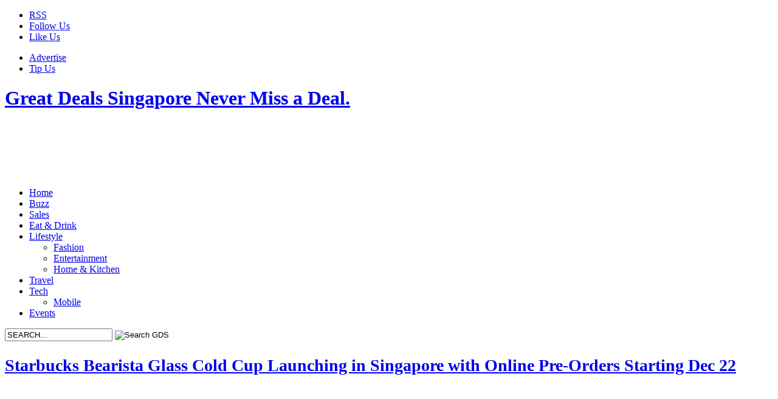

--- FILE ---
content_type: text/html; charset=UTF-8
request_url: https://www.greatdeals.com.sg/
body_size: 17532
content:
<!DOCTYPE html><html lang="en"><head><meta charset="utf-8"><link media="all" href="//cdn3.greatdeals.com.sg/wp-content/cache/autoptimize/css/autoptimize_2d20c6fb0003e9da8836f10a96a7101c.css" rel="stylesheet"><link media="screen" href="//cdn3.greatdeals.com.sg/wp-content/cache/autoptimize/css/autoptimize_dbeb01b126a12a5281d703bf1b240646.css" rel="stylesheet"><title>Great Deals Singapore</title><meta name="viewport" content="width=device-width, initial-scale=1, shrink-to-fit=no"><meta name="apple-mobile-web-app-title" content="Great Deals Singapore"><meta property="fb:pages" content="91046801917" /><link rel="preconnect" href="https://use.typekit.net" crossorigin="anonymous" /><link rel="preconnect" href="https://p.typekit.net" crossorigin="anonymous" /><link rel="preconnect" href="https://www.googletagmanager.com" crossorigin="anonymous" /><link rel="preconnect" href="https://www.google-analytics.com" crossorigin="anonymous" /><link rel="dns-prefetch" href="//cdn.keycdn.com" /><link rel="preload" as="style" href="https://use.typekit.net/baa2xrj.css" /><link rel="stylesheet" href="https://use.typekit.net/baa2xrj.css" media="print" onload="this.media='all'"/><link rel="preload" href="https://fonts.googleapis.com/css?family=PT+Sans:400,700|Open+Sans:400,600|Open+Sans+Condensed:700&display=swap" as="style" /><link href="https://fonts.googleapis.com/css?family=PT+Sans:400,700|Open+Sans:400,600|Open+Sans+Condensed:700&display=swap" rel="stylesheet" media="print" onload="this.media='all'" /><link rel="alternate" type="application/rss+xml" title="Great Deals Singapore - All Posts" href="https://www.greatdeals.com.sg/feed" /><link rel="icon" href="https://cdn.greatdeals.com.sg/wp-content/uploads/2020/02/21004837/favicon.ico" type="image/x-icon" /><link rel="shortcut icon" href="https://cdn.greatdeals.com.sg/wp-content/uploads/2020/02/21004837/favicon.ico" type="image/x-icon" /> <noscript><link rel="stylesheet" href="https://use.typekit.net/baa2xrj.css" /> </noscript> <script async src="https://fundingchoicesmessages.google.com/i/pub-6541742123378197?ers=1" nonce="5dmO0DW4rcHSJGTwIusB3Q"></script><script nonce="5dmO0DW4rcHSJGTwIusB3Q">(function(){function signalGooglefcPresent(){if(!window.frames['googlefcPresent']){if(document.body){const iframe=document.createElement('iframe');iframe.style='width: 0; height: 0; border: none; z-index: -1000; left: -1000px; top: -1000px;';iframe.style.display='none';iframe.name='googlefcPresent';document.body.appendChild(iframe);}else{setTimeout(signalGooglefcPresent,0);}}}signalGooglefcPresent();})();</script> <script async='async' src='https://www.googletagservices.com/tag/js/gpt.js'></script> <script>var googletag=googletag||{};googletag.cmd=googletag.cmd||[];</script> <script type='text/javascript'>googletag.cmd.push(function(){googletag.defineSlot('/5213968/GDS-SIDE-300x250',[300,250],'div-gpt-ad-1400589921299-1').addService(googletag.pubads());googletag.defineSlot('/5213968/GDS-SKY-160x600',[160,600],'div-gpt-ad-1400589921299-2').addService(googletag.pubads());googletag.defineSlot('/5213968/GDS-TOP-728x90',[728,90],'div-gpt-ad-1400589921299-3').addService(googletag.pubads());googletag.defineSlot('/5213968/GDS-WIDGET-300x600',[300,600],'div-gpt-ad-1401077391273-0').addService(googletag.pubads());googletag.defineSlot('/5213968/GDS-SIDE-TRAVEL-300x600',[300,600],'div-gpt-ad-1462940378449-3').addService(googletag.pubads());googletag.pubads().enableSingleRequest();googletag.enableServices();});</script> <script async src="https://www.googletagmanager.com/gtag/js?id=G-F0F3B7R3MJ"></script> <script>window.dataLayer=window.dataLayer||[];function gtag(){dataLayer.push(arguments);}
gtag('js',new Date());gtag('config','G-F0F3B7R3MJ');gtag('config','AW-1057401352');</script> <script data-cfasync="false" data-no-defer="1" data-no-minify="1" data-no-optimize="1">var ewww_webp_supported=!1;function check_webp_feature(A,e){var w;e=void 0!==e?e:function(){},ewww_webp_supported?e(ewww_webp_supported):((w=new Image).onload=function(){ewww_webp_supported=0<w.width&&0<w.height,e&&e(ewww_webp_supported)},w.onerror=function(){e&&e(!1)},w.src="data:image/webp;base64,"+{alpha:"UklGRkoAAABXRUJQVlA4WAoAAAAQAAAAAAAAAAAAQUxQSAwAAAARBxAR/Q9ERP8DAABWUDggGAAAABQBAJ0BKgEAAQAAAP4AAA3AAP7mtQAAAA=="}[A])}check_webp_feature("alpha");</script><script data-cfasync="false" data-no-defer="1" data-no-minify="1" data-no-optimize="1">var Arrive=function(c,w){"use strict";if(c.MutationObserver&&"undefined"!=typeof HTMLElement){var r,a=0,u=(r=HTMLElement.prototype.matches||HTMLElement.prototype.webkitMatchesSelector||HTMLElement.prototype.mozMatchesSelector||HTMLElement.prototype.msMatchesSelector,{matchesSelector:function(e,t){return e instanceof HTMLElement&&r.call(e,t)},addMethod:function(e,t,r){var a=e[t];e[t]=function(){return r.length==arguments.length?r.apply(this,arguments):"function"==typeof a?a.apply(this,arguments):void 0}},callCallbacks:function(e,t){t&&t.options.onceOnly&&1==t.firedElems.length&&(e=[e[0]]);for(var r,a=0;r=e[a];a++)r&&r.callback&&r.callback.call(r.elem,r.elem);t&&t.options.onceOnly&&1==t.firedElems.length&&t.me.unbindEventWithSelectorAndCallback.call(t.target,t.selector,t.callback)},checkChildNodesRecursively:function(e,t,r,a){for(var i,n=0;i=e[n];n++)r(i,t,a)&&a.push({callback:t.callback,elem:i}),0<i.childNodes.length&&u.checkChildNodesRecursively(i.childNodes,t,r,a)},mergeArrays:function(e,t){var r,a={};for(r in e)e.hasOwnProperty(r)&&(a[r]=e[r]);for(r in t)t.hasOwnProperty(r)&&(a[r]=t[r]);return a},toElementsArray:function(e){return e=void 0!==e&&("number"!=typeof e.length||e===c)?[e]:e}}),e=(l.prototype.addEvent=function(e,t,r,a){a={target:e,selector:t,options:r,callback:a,firedElems:[]};return this._beforeAdding&&this._beforeAdding(a),this._eventsBucket.push(a),a},l.prototype.removeEvent=function(e){for(var t,r=this._eventsBucket.length-1;t=this._eventsBucket[r];r--)e(t)&&(this._beforeRemoving&&this._beforeRemoving(t),(t=this._eventsBucket.splice(r,1))&&t.length&&(t[0].callback=null))},l.prototype.beforeAdding=function(e){this._beforeAdding=e},l.prototype.beforeRemoving=function(e){this._beforeRemoving=e},l),t=function(i,n){var o=new e,l=this,s={fireOnAttributesModification:!1};return o.beforeAdding(function(t){var e=t.target;e!==c.document&&e!==c||(e=document.getElementsByTagName("html")[0]);var r=new MutationObserver(function(e){n.call(this,e,t)}),a=i(t.options);r.observe(e,a),t.observer=r,t.me=l}),o.beforeRemoving(function(e){e.observer.disconnect()}),this.bindEvent=function(e,t,r){t=u.mergeArrays(s,t);for(var a=u.toElementsArray(this),i=0;i<a.length;i++)o.addEvent(a[i],e,t,r)},this.unbindEvent=function(){var r=u.toElementsArray(this);o.removeEvent(function(e){for(var t=0;t<r.length;t++)if(this===w||e.target===r[t])return!0;return!1})},this.unbindEventWithSelectorOrCallback=function(r){var a=u.toElementsArray(this),i=r,e="function"==typeof r?function(e){for(var t=0;t<a.length;t++)if((this===w||e.target===a[t])&&e.callback===i)return!0;return!1}:function(e){for(var t=0;t<a.length;t++)if((this===w||e.target===a[t])&&e.selector===r)return!0;return!1};o.removeEvent(e)},this.unbindEventWithSelectorAndCallback=function(r,a){var i=u.toElementsArray(this);o.removeEvent(function(e){for(var t=0;t<i.length;t++)if((this===w||e.target===i[t])&&e.selector===r&&e.callback===a)return!0;return!1})},this},i=new function(){var s={fireOnAttributesModification:!1,onceOnly:!1,existing:!1};function n(e,t,r){return!(!u.matchesSelector(e,t.selector)||(e._id===w&&(e._id=a++),-1!=t.firedElems.indexOf(e._id)))&&(t.firedElems.push(e._id),!0)}var c=(i=new t(function(e){var t={attributes:!1,childList:!0,subtree:!0};return e.fireOnAttributesModification&&(t.attributes=!0),t},function(e,i){e.forEach(function(e){var t=e.addedNodes,r=e.target,a=[];null!==t&&0<t.length?u.checkChildNodesRecursively(t,i,n,a):"attributes"===e.type&&n(r,i)&&a.push({callback:i.callback,elem:r}),u.callCallbacks(a,i)})})).bindEvent;return i.bindEvent=function(e,t,r){t=void 0===r?(r=t,s):u.mergeArrays(s,t);var a=u.toElementsArray(this);if(t.existing){for(var i=[],n=0;n<a.length;n++)for(var o=a[n].querySelectorAll(e),l=0;l<o.length;l++)i.push({callback:r,elem:o[l]});if(t.onceOnly&&i.length)return r.call(i[0].elem,i[0].elem);setTimeout(u.callCallbacks,1,i)}c.call(this,e,t,r)},i},o=new function(){var a={};function i(e,t){return u.matchesSelector(e,t.selector)}var n=(o=new t(function(){return{childList:!0,subtree:!0}},function(e,r){e.forEach(function(e){var t=e.removedNodes,e=[];null!==t&&0<t.length&&u.checkChildNodesRecursively(t,r,i,e),u.callCallbacks(e,r)})})).bindEvent;return o.bindEvent=function(e,t,r){t=void 0===r?(r=t,a):u.mergeArrays(a,t),n.call(this,e,t,r)},o};d(HTMLElement.prototype),d(NodeList.prototype),d(HTMLCollection.prototype),d(HTMLDocument.prototype),d(Window.prototype);var n={};return s(i,n,"unbindAllArrive"),s(o,n,"unbindAllLeave"),n}function l(){this._eventsBucket=[],this._beforeAdding=null,this._beforeRemoving=null}function s(e,t,r){u.addMethod(t,r,e.unbindEvent),u.addMethod(t,r,e.unbindEventWithSelectorOrCallback),u.addMethod(t,r,e.unbindEventWithSelectorAndCallback)}function d(e){e.arrive=i.bindEvent,s(i,e,"unbindArrive"),e.leave=o.bindEvent,s(o,e,"unbindLeave")}}(window,void 0),ewww_webp_supported=!1;function check_webp_feature(e,t){var r;ewww_webp_supported?t(ewww_webp_supported):((r=new Image).onload=function(){ewww_webp_supported=0<r.width&&0<r.height,t(ewww_webp_supported)},r.onerror=function(){t(!1)},r.src="data:image/webp;base64,"+{alpha:"UklGRkoAAABXRUJQVlA4WAoAAAAQAAAAAAAAAAAAQUxQSAwAAAARBxAR/Q9ERP8DAABWUDggGAAAABQBAJ0BKgEAAQAAAP4AAA3AAP7mtQAAAA==",animation:"UklGRlIAAABXRUJQVlA4WAoAAAASAAAAAAAAAAAAQU5JTQYAAAD/////AABBTk1GJgAAAAAAAAAAAAAAAAAAAGQAAABWUDhMDQAAAC8AAAAQBxAREYiI/gcA"}[e])}function ewwwLoadImages(e){if(e){for(var t=document.querySelectorAll(".batch-image img, .image-wrapper a, .ngg-pro-masonry-item a, .ngg-galleria-offscreen-seo-wrapper a"),r=0,a=t.length;r<a;r++)ewwwAttr(t[r],"data-src",t[r].getAttribute("data-webp")),ewwwAttr(t[r],"data-thumbnail",t[r].getAttribute("data-webp-thumbnail"));for(var i=document.querySelectorAll("div.woocommerce-product-gallery__image"),r=0,a=i.length;r<a;r++)ewwwAttr(i[r],"data-thumb",i[r].getAttribute("data-webp-thumb"))}for(var n=document.querySelectorAll("video"),r=0,a=n.length;r<a;r++)ewwwAttr(n[r],"poster",e?n[r].getAttribute("data-poster-webp"):n[r].getAttribute("data-poster-image"));for(var o,l=document.querySelectorAll("img.ewww_webp_lazy_load"),r=0,a=l.length;r<a;r++)e&&(ewwwAttr(l[r],"data-lazy-srcset",l[r].getAttribute("data-lazy-srcset-webp")),ewwwAttr(l[r],"data-srcset",l[r].getAttribute("data-srcset-webp")),ewwwAttr(l[r],"data-lazy-src",l[r].getAttribute("data-lazy-src-webp")),ewwwAttr(l[r],"data-src",l[r].getAttribute("data-src-webp")),ewwwAttr(l[r],"data-orig-file",l[r].getAttribute("data-webp-orig-file")),ewwwAttr(l[r],"data-medium-file",l[r].getAttribute("data-webp-medium-file")),ewwwAttr(l[r],"data-large-file",l[r].getAttribute("data-webp-large-file")),null!=(o=l[r].getAttribute("srcset"))&&!1!==o&&o.includes("R0lGOD")&&ewwwAttr(l[r],"src",l[r].getAttribute("data-lazy-src-webp"))),l[r].className=l[r].className.replace(/\bewww_webp_lazy_load\b/,"");for(var s=document.querySelectorAll(".ewww_webp"),r=0,a=s.length;r<a;r++)e?(ewwwAttr(s[r],"srcset",s[r].getAttribute("data-srcset-webp")),ewwwAttr(s[r],"src",s[r].getAttribute("data-src-webp")),ewwwAttr(s[r],"data-orig-file",s[r].getAttribute("data-webp-orig-file")),ewwwAttr(s[r],"data-medium-file",s[r].getAttribute("data-webp-medium-file")),ewwwAttr(s[r],"data-large-file",s[r].getAttribute("data-webp-large-file")),ewwwAttr(s[r],"data-large_image",s[r].getAttribute("data-webp-large_image")),ewwwAttr(s[r],"data-src",s[r].getAttribute("data-webp-src"))):(ewwwAttr(s[r],"srcset",s[r].getAttribute("data-srcset-img")),ewwwAttr(s[r],"src",s[r].getAttribute("data-src-img"))),s[r].className=s[r].className.replace(/\bewww_webp\b/,"ewww_webp_loaded");window.jQuery&&jQuery.fn.isotope&&jQuery.fn.imagesLoaded&&(jQuery(".fusion-posts-container-infinite").imagesLoaded(function(){jQuery(".fusion-posts-container-infinite").hasClass("isotope")&&jQuery(".fusion-posts-container-infinite").isotope()}),jQuery(".fusion-portfolio:not(.fusion-recent-works) .fusion-portfolio-wrapper").imagesLoaded(function(){jQuery(".fusion-portfolio:not(.fusion-recent-works) .fusion-portfolio-wrapper").isotope()}))}function ewwwWebPInit(e){ewwwLoadImages(e),ewwwNggLoadGalleries(e),document.arrive(".ewww_webp",function(){ewwwLoadImages(e)}),document.arrive(".ewww_webp_lazy_load",function(){ewwwLoadImages(e)}),document.arrive("videos",function(){ewwwLoadImages(e)}),"loading"==document.readyState?document.addEventListener("DOMContentLoaded",ewwwJSONParserInit):("undefined"!=typeof galleries&&ewwwNggParseGalleries(e),ewwwWooParseVariations(e))}function ewwwAttr(e,t,r){null!=r&&!1!==r&&e.setAttribute(t,r)}function ewwwJSONParserInit(){"undefined"!=typeof galleries&&check_webp_feature("alpha",ewwwNggParseGalleries),check_webp_feature("alpha",ewwwWooParseVariations)}function ewwwWooParseVariations(e){if(e)for(var t=document.querySelectorAll("form.variations_form"),r=0,a=t.length;r<a;r++){var i=t[r].getAttribute("data-product_variations"),n=!1;try{for(var o in i=JSON.parse(i))void 0!==i[o]&&void 0!==i[o].image&&(void 0!==i[o].image.src_webp&&(i[o].image.src=i[o].image.src_webp,n=!0),void 0!==i[o].image.srcset_webp&&(i[o].image.srcset=i[o].image.srcset_webp,n=!0),void 0!==i[o].image.full_src_webp&&(i[o].image.full_src=i[o].image.full_src_webp,n=!0),void 0!==i[o].image.gallery_thumbnail_src_webp&&(i[o].image.gallery_thumbnail_src=i[o].image.gallery_thumbnail_src_webp,n=!0),void 0!==i[o].image.thumb_src_webp&&(i[o].image.thumb_src=i[o].image.thumb_src_webp,n=!0));n&&ewwwAttr(t[r],"data-product_variations",JSON.stringify(i))}catch(e){}}}function ewwwNggParseGalleries(e){if(e)for(var t in galleries){var r=galleries[t];galleries[t].images_list=ewwwNggParseImageList(r.images_list)}}function ewwwNggLoadGalleries(e){e&&document.addEventListener("ngg.galleria.themeadded",function(e,t){window.ngg_galleria._create_backup=window.ngg_galleria.create,window.ngg_galleria.create=function(e,t){var r=$(e).data("id");return galleries["gallery_"+r].images_list=ewwwNggParseImageList(galleries["gallery_"+r].images_list),window.ngg_galleria._create_backup(e,t)}})}function ewwwNggParseImageList(e){for(var t in e){var r=e[t];if(void 0!==r["image-webp"]&&(e[t].image=r["image-webp"],delete e[t]["image-webp"]),void 0!==r["thumb-webp"]&&(e[t].thumb=r["thumb-webp"],delete e[t]["thumb-webp"]),void 0!==r.full_image_webp&&(e[t].full_image=r.full_image_webp,delete e[t].full_image_webp),void 0!==r.srcsets)for(var a in r.srcsets)nggSrcset=r.srcsets[a],void 0!==r.srcsets[a+"-webp"]&&(e[t].srcsets[a]=r.srcsets[a+"-webp"],delete e[t].srcsets[a+"-webp"]);if(void 0!==r.full_srcsets)for(var i in r.full_srcsets)nggFSrcset=r.full_srcsets[i],void 0!==r.full_srcsets[i+"-webp"]&&(e[t].full_srcsets[i]=r.full_srcsets[i+"-webp"],delete e[t].full_srcsets[i+"-webp"])}return e}check_webp_feature("alpha",ewwwWebPInit);</script><meta name='robots' content='index, follow, max-image-preview:large, max-snippet:-1, max-video-preview:-1' /><meta property="og:type" content="article"><meta property="og:title" content="Great Deals Singapore"><meta property="og:description" content="Never Miss a Deal."><meta property="og:url" content="https://www.greatdeals.com.sg"><meta property="og:site_name" content="Great Deals Singapore"><meta property="og:updated_time" content="2025-12-22T22:34:38+08:00"><meta property="article:publisher" content="https://www.facebook.com/GreatDealsSingapore"><meta property="og:image" content="https://cdn.greatdeals.com.sg/wp-content/uploads/2018/09/06152319/gds-og-homepage.jpg"><meta property="og:image:width" content="1200"><meta property="og:image:height" content="630"><meta property="article:published_time" content="2025-12-22T22:34:22+08:00"><meta property="article:modified_time" content="2025-12-22T22:34:38+08:00"><meta property="fb:app_id" content="130540520489"><meta name="description" content="Food and shopping-focused media website in Singapore." /><link rel="canonical" href="https://www.greatdeals.com.sg/" /><link rel="next" href="https://www.greatdeals.com.sg/page/2" />  <script type="text/javascript" src="//cdn3.greatdeals.com.sg/wp-includes/js/jquery/jquery.min.js?ver=3.7.1" id="jquery-core-js"></script> <noscript><style>.lazyload[data-src]{display:none !important}</style></noscript> <script>var lepopup_customjs_handlers={};var lepopup_cookie_value="ilovefamily";var lepopup_events_data={};var lepopup_content_id="homepage";</script><script>function lepopup_add_event(_event,_data){if(typeof _lepopup_add_event==typeof undefined){jQuery(document).ready(function(){_lepopup_add_event(_event,_data);});}else{_lepopup_add_event(_event,_data);}}</script><link rel="icon" href="https://cdn.greatdeals.com.sg/wp-content/uploads/2016/12/09183626/cropped-gds-google-amp-logo-3-32x32.png" sizes="32x32" /><link rel="icon" href="https://cdn.greatdeals.com.sg/wp-content/uploads/2016/12/09183626/cropped-gds-google-amp-logo-3-192x192.png" sizes="192x192" /><link rel="apple-touch-icon" href="https://cdn.greatdeals.com.sg/wp-content/uploads/2016/12/09183626/cropped-gds-google-amp-logo-3-180x180.png" /><meta name="msapplication-TileImage" content="https://cdn.greatdeals.com.sg/wp-content/uploads/2016/12/09183626/cropped-gds-google-amp-logo-3-270x270.png" /></head><body class="home blog wp-theme-daily"><div id="fb-root"></div> <script async defer crossorigin="anonymous" src="https://connect.facebook.net/en_US/sdk.js#xfbml=1&version=v23.0&appId=130540520489"></script> <div id="wrapper"><div id="top"><ul class="top-social"><li><a class="top-rss yellow" title="Subscribe to GDS via RSS" href="https://www.greatdeals.com.sg/feed/" rel="nofollow" target="_blank">RSS</a></li><li><a class="top-twitter" href="https://twitter.com/greatdealssg" target="_blank">Follow Us</a></li><li><a class="top-facebook" href="https://www.facebook.com/GreatDealsSingapore" target="_blank">Like Us</a></li></ul><ul id="page-nav" class="topnav"><li><a href="https://www.greatdeals.com.sg/advertise/">Advertise</a></li><li><a href="https://www.greatdeals.com.sg/contact/">Tip Us</a></li></ul><div class="clear"></div></div><div id="header"><h1 class="logo" id="image-logo"> <a style="background:url(https://cdn3.greatdeals.com.sg/wp-content/themes/daily/images/logo.png.webp) no-repeat" href="https://www.greatdeals.com.sg" title="Great Deals Singapore" rel="home">Great Deals Singapore <span class="desc">Never Miss a Deal.</span></a></h1><div class="header-ad"><div id='div-gpt-ad-1400589921299-3' style='width:728px; height:90px;'> <script type='text/javascript'>googletag.cmd.push(function(){googletag.display('div-gpt-ad-1400589921299-3');});</script> </div></div><div class="clear"></div></div><div id="cat-menu"><div class="menu-header-container"><ul id="cat-nav" class="nav"><li id="menu-item-46376" class="menu-item menu-item-type-custom menu-item-object-custom current-menu-item current_page_item menu-item-home menu-item-46376"><a href="https://www.greatdeals.com.sg/" aria-current="page">Home</a></li><li id="menu-item-46370" class="menu-item menu-item-type-taxonomy menu-item-object-category menu-item-46370"><a href="https://www.greatdeals.com.sg/buzz">Buzz</a></li><li id="menu-item-46366" class="menu-item menu-item-type-taxonomy menu-item-object-category menu-item-46366"><a href="https://www.greatdeals.com.sg/sales">Sales</a></li><li id="menu-item-46365" class="menu-item menu-item-type-taxonomy menu-item-object-category menu-item-46365"><a href="https://www.greatdeals.com.sg/eat-drink">Eat &#038; Drink</a></li><li id="menu-item-46367" class="menu-item menu-item-type-taxonomy menu-item-object-category menu-item-has-children menu-item-46367"><a href="https://www.greatdeals.com.sg/lifestyle">Lifestyle</a><ul class="sub-menu"><li id="menu-item-46372" class="menu-item menu-item-type-taxonomy menu-item-object-category menu-item-46372"><a href="https://www.greatdeals.com.sg/lifestyle/fashion">Fashion</a></li><li id="menu-item-46374" class="menu-item menu-item-type-taxonomy menu-item-object-category menu-item-46374"><a href="https://www.greatdeals.com.sg/lifestyle/entertainment">Entertainment</a></li><li id="menu-item-46373" class="menu-item menu-item-type-taxonomy menu-item-object-category menu-item-46373"><a href="https://www.greatdeals.com.sg/lifestyle/home-kitchen">Home &#038; Kitchen</a></li></ul></li><li id="menu-item-46371" class="menu-item menu-item-type-taxonomy menu-item-object-category menu-item-46371"><a href="https://www.greatdeals.com.sg/travel">Travel</a></li><li id="menu-item-46368" class="menu-item menu-item-type-taxonomy menu-item-object-category menu-item-has-children menu-item-46368"><a href="https://www.greatdeals.com.sg/tech">Tech</a><ul class="sub-menu"><li id="menu-item-46375" class="menu-item menu-item-type-taxonomy menu-item-object-category menu-item-46375"><a href="https://www.greatdeals.com.sg/tech/mobile">Mobile</a></li></ul></li><li id="menu-item-46369" class="menu-item menu-item-type-taxonomy menu-item-object-category menu-item-46369"><a href="https://www.greatdeals.com.sg/events">Events</a></li></ul></div><div id="search"><form action="https://www.greatdeals.com.sg/search/" id="searchform"><div> <input type="hidden" name="cx" value="13b255b86068fced5" /> <input type="hidden" name="cof" value="FORID:0" /> <input type="text" name="q" class="field" id="s" value="SEARCH..." onfocus="this.value=''" onblur="if (this.value == '') this.value = 'SEARCH...'" /> <input id="searchsubmit" type="image" alt="Search GDS" src="https://cdn3.greatdeals.com.sg/wp-content/themes/daily/images/ico-search.gif" value="Go" /></div></form> <script async src="https://cse.google.com/cse.js?cx=13b255b86068fced5"></script> </div></div><div id="main" class="clear"><div id="container"><div class="tiles-container"><div id="tile1" class="tile-large" > <a href="https://www.greatdeals.com.sg/2025/12/16/starbucks-bearista-glass-cold-cup-pre-order-launch-dec-2025" class="tile-big-link"></a><div class="tile-feature-box"><h2 class="title" style="font-size:28px; line-height:34px;"> <a href="https://www.greatdeals.com.sg/2025/12/16/starbucks-bearista-glass-cold-cup-pre-order-launch-dec-2025" title="Permalink to Starbucks Bearista Glass Cold Cup Launching in Singapore with Online Pre-Orders Starting Dec 22" rel="bookmark">Starbucks Bearista Glass Cold Cup Launching in Singapore with Online Pre-Orders Starting Dec 22</a></h2></div><div class="tile-image-window"> <noscript><img width="327" height="300" src="https://cdn.greatdeals.com.sg/wp-content/uploads/2025/12/16141346/starbucks-bearista-glass-cold-cup-launch-22-dec.jpg" alt="Starbucks Bearista Glass Cold Cup Launching in Singapore with Online Pre-Orders Starting Dec 22" /></noscript><img class="lazyload ewww_webp_lazy_load" width="327" height="300" src='data:image/svg+xml,%3Csvg%20xmlns=%22http://www.w3.org/2000/svg%22%20viewBox=%220%200%20327%20300%22%3E%3C/svg%3E' data-src="https://cdn.greatdeals.com.sg/wp-content/uploads/2025/12/16141346/starbucks-bearista-glass-cold-cup-launch-22-dec.jpg" alt="Starbucks Bearista Glass Cold Cup Launching in Singapore with Online Pre-Orders Starting Dec 22" data-src-webp="https://cdn.greatdeals.com.sg/wp-content/uploads/2025/12/16141346/starbucks-bearista-glass-cold-cup-launch-22-dec.jpg.webp" /></div></div><div id="tile2" class="tile-small" > <a href="https://www.greatdeals.com.sg/2025/12/15/chateraise-8-ice-cream-bundle-promo-dec-2025" class="tile-big-link"></a><div class="tile-feature-box"><h2 class="title" style="font-size:17px; line-height:23px;"> <a href="https://www.greatdeals.com.sg/2025/12/15/chateraise-8-ice-cream-bundle-promo-dec-2025" title="Permalink to Chateraise Singapore Launches 8-FOR-$20 Ice Cream Bundle With FREE Cooler Bag Till Dec 18" rel="bookmark">Chateraise Singapore Launches 8-FOR-$20 Ice Cream Bundle With FREE Cooler Bag Till Dec 18</a></h2></div><div class="tile-image-window"> <noscript><img width="327" height="150" src="https://cdn.greatdeals.com.sg/wp-content/uploads/2025/12/15174318/chateraise-ice-cream-20-for-8-promo-dec-2025.jpg" alt="Chateraise Singapore Launches 8-FOR-$20 Ice Cream Bundle With FREE Cooler Bag Till Dec 18" /></noscript><img class="lazyload ewww_webp_lazy_load" width="327" height="150" src='data:image/svg+xml,%3Csvg%20xmlns=%22http://www.w3.org/2000/svg%22%20viewBox=%220%200%20327%20150%22%3E%3C/svg%3E' data-src="https://cdn.greatdeals.com.sg/wp-content/uploads/2025/12/15174318/chateraise-ice-cream-20-for-8-promo-dec-2025.jpg" alt="Chateraise Singapore Launches 8-FOR-$20 Ice Cream Bundle With FREE Cooler Bag Till Dec 18" data-src-webp="https://cdn.greatdeals.com.sg/wp-content/uploads/2025/12/15174318/chateraise-ice-cream-20-for-8-promo-dec-2025.jpg.webp" /></div></div><div id="tile3" class="tile-small" > <a href="https://www.greatdeals.com.sg/2025/12/15/casa-italy-christmas-big-sale-dec-2025" class="tile-big-link"></a><div class="tile-feature-box"><h2 class="title" style="font-size:17px; line-height:23px;"> <a href="https://www.greatdeals.com.sg/2025/12/15/casa-italy-christmas-big-sale-dec-2025" title="Permalink to Casa Italy Christmas Big Sale Brings Up to 80% OFF on Sofas, Mattresses, Dining Tables and Wardrobes" rel="bookmark">Casa Italy Christmas Big Sale Brings Up to 80% OFF on Sofas, Mattresses, Dining Tables and Wardrobes</a></h2></div><div class="tile-image-window"> <noscript><img width="327" height="150" src="https://cdn.greatdeals.com.sg/wp-content/uploads/2025/12/15124421/casa-italy-christmas-big-sale-dec-2025.jpg" alt="Casa Italy Christmas Big Sale Brings Up to 80% OFF on Sofas, Mattresses, Dining Tables and Wardrobes" /></noscript><img class="lazyload ewww_webp_lazy_load" width="327" height="150" src='data:image/svg+xml,%3Csvg%20xmlns=%22http://www.w3.org/2000/svg%22%20viewBox=%220%200%20327%20150%22%3E%3C/svg%3E' data-src="https://cdn.greatdeals.com.sg/wp-content/uploads/2025/12/15124421/casa-italy-christmas-big-sale-dec-2025.jpg" alt="Casa Italy Christmas Big Sale Brings Up to 80% OFF on Sofas, Mattresses, Dining Tables and Wardrobes" data-src-webp="https://cdn.greatdeals.com.sg/wp-content/uploads/2025/12/15124421/casa-italy-christmas-big-sale-dec-2025.jpg.webp" /></div></div><div id="tile4" class="tile-small" > <a href="https://www.greatdeals.com.sg/2025/12/14/mcdonalds-1-for-1-daily-deals-week-long-dec-2025" class="tile-big-link"></a><div class="tile-feature-box"><h2 class="title" style="font-size:17px; line-height:23px;"> <a href="https://www.greatdeals.com.sg/2025/12/14/mcdonalds-1-for-1-daily-deals-week-long-dec-2025" title="Permalink to McDonald’s S&#8217;pore Launches Week-Long 1-FOR-1 Daily Deals on Burgers, Sides &#038; Desserts from Dec 15 to 21" rel="bookmark">McDonald’s S&#8217;pore Launches Week-Long 1-FOR-1 Daily Deals on Burgers, Sides &#038; Desserts from Dec 15 to 21</a></h2></div><div class="tile-image-window"> <noscript><img width="327" height="150" src="https://cdn.greatdeals.com.sg/wp-content/uploads/2025/12/14224657/mcdonalds-1-for-1-week-deals-dec-2025.jpg" alt="McDonald’s S&#8217;pore Launches Week-Long 1-FOR-1 Daily Deals on Burgers, Sides &#038; Desserts from Dec 15 to 21" /></noscript><img class="lazyload ewww_webp_lazy_load" width="327" height="150" src='data:image/svg+xml,%3Csvg%20xmlns=%22http://www.w3.org/2000/svg%22%20viewBox=%220%200%20327%20150%22%3E%3C/svg%3E' data-src="https://cdn.greatdeals.com.sg/wp-content/uploads/2025/12/14224657/mcdonalds-1-for-1-week-deals-dec-2025.jpg" alt="McDonald’s S&#8217;pore Launches Week-Long 1-FOR-1 Daily Deals on Burgers, Sides &#038; Desserts from Dec 15 to 21" data-src-webp="https://cdn.greatdeals.com.sg/wp-content/uploads/2025/12/14224657/mcdonalds-1-for-1-week-deals-dec-2025.jpg.webp" /></div></div><div id="tile5" class="tile-small" > <a href="https://www.greatdeals.com.sg/2025/12/12/simba-telecom-broadband-mobile-festive-deals-dec-2025" class="tile-big-link"></a><div class="tile-feature-box"><h2 class="title" style="font-size:17px; line-height:23px;"> <a href="https://www.greatdeals.com.sg/2025/12/12/simba-telecom-broadband-mobile-festive-deals-dec-2025" title="Permalink to SIMBA Telecom Launches Hi5 Festive Deals for 5th Anniversary at 8 Service Centres from Dec 12" rel="bookmark">SIMBA Telecom Launches Hi5 Festive Deals for 5th Anniversary at 8 Service Centres from Dec 12</a></h2></div><div class="tile-image-window"> <noscript><img width="327" height="150" src="https://cdn.greatdeals.com.sg/wp-content/uploads/2025/12/09160730/simba-hi5-festive-deals-mobile-broadband-dec-2025.jpg" alt="SIMBA Telecom Launches Hi5 Festive Deals for 5th Anniversary at 8 Service Centres from Dec 12" /></noscript><img class="lazyload ewww_webp_lazy_load" width="327" height="150" src='data:image/svg+xml,%3Csvg%20xmlns=%22http://www.w3.org/2000/svg%22%20viewBox=%220%200%20327%20150%22%3E%3C/svg%3E' data-src="https://cdn.greatdeals.com.sg/wp-content/uploads/2025/12/09160730/simba-hi5-festive-deals-mobile-broadband-dec-2025.jpg" alt="SIMBA Telecom Launches Hi5 Festive Deals for 5th Anniversary at 8 Service Centres from Dec 12" data-src-webp="https://cdn.greatdeals.com.sg/wp-content/uploads/2025/12/09160730/simba-hi5-festive-deals-mobile-broadband-dec-2025.jpg.webp" /></div></div><div id="tile6" class="tile-small" > <a href="https://www.greatdeals.com.sg/2025/12/10/7-eleven-croissant-toasties-launch" class="tile-big-link"></a><div class="tile-feature-box"><h2 class="title" style="font-size:17px; line-height:23px;"> <a href="https://www.greatdeals.com.sg/2025/12/10/7-eleven-croissant-toasties-launch" title="Permalink to New 7-Eleven Croissant Toasties Arrive in Singapore as the Viral Thailand Snack Trend Lands Locally" rel="bookmark">New 7-Eleven Croissant Toasties Arrive in Singapore as the Viral Thailand Snack Trend Lands Locally</a></h2></div><div class="tile-image-window"> <noscript><img width="327" height="150" src="https://cdn.greatdeals.com.sg/wp-content/uploads/2025/12/10164026/7-eleven-viral-toasties-singapore.jpg" alt="New 7-Eleven Croissant Toasties Arrive in Singapore as the Viral Thailand Snack Trend Lands Locally" /></noscript><img class="lazyload ewww_webp_lazy_load" width="327" height="150" src='data:image/svg+xml,%3Csvg%20xmlns=%22http://www.w3.org/2000/svg%22%20viewBox=%220%200%20327%20150%22%3E%3C/svg%3E' data-src="https://cdn.greatdeals.com.sg/wp-content/uploads/2025/12/10164026/7-eleven-viral-toasties-singapore.jpg" alt="New 7-Eleven Croissant Toasties Arrive in Singapore as the Viral Thailand Snack Trend Lands Locally" data-src-webp="https://cdn.greatdeals.com.sg/wp-content/uploads/2025/12/10164026/7-eleven-viral-toasties-singapore.jpg.webp" /></div></div><div id="tile7" class="tile-large" > <a href="https://www.greatdeals.com.sg/2025/12/03/mandai-wildlife-park-tickets-posb-promo-dec-2025" class="tile-big-link"></a><div class="tile-feature-box"><h2 class="title" style="font-size:25px; line-height:31px;"> <a href="https://www.greatdeals.com.sg/2025/12/03/mandai-wildlife-park-tickets-posb-promo-dec-2025" title="Permalink to Enjoy Up to 60% OFF Mandai Wildlife Park Tickets with POSB Everyday and PAssion POSB Cards Till Dec 31" rel="bookmark">Enjoy Up to 60% OFF Mandai Wildlife Park Tickets with POSB Everyday and PAssion POSB Cards Till Dec 31</a></h2></div><div class="tile-image-window"> <noscript><img width="327" height="300" src="https://cdn.greatdeals.com.sg/wp-content/uploads/2025/12/03231139/mandai-wildlife-parks-posb-everyday-passion-cards-promo.jpg" alt="Enjoy Up to 60% OFF Mandai Wildlife Park Tickets with POSB Everyday and PAssion POSB Cards Till Dec 31" /></noscript><img class="lazyload ewww_webp_lazy_load" width="327" height="300" src='data:image/svg+xml,%3Csvg%20xmlns=%22http://www.w3.org/2000/svg%22%20viewBox=%220%200%20327%20300%22%3E%3C/svg%3E' data-src="https://cdn.greatdeals.com.sg/wp-content/uploads/2025/12/03231139/mandai-wildlife-parks-posb-everyday-passion-cards-promo.jpg" alt="Enjoy Up to 60% OFF Mandai Wildlife Park Tickets with POSB Everyday and PAssion POSB Cards Till Dec 31" data-src-webp="https://cdn.greatdeals.com.sg/wp-content/uploads/2025/12/03231139/mandai-wildlife-parks-posb-everyday-passion-cards-promo.jpg.webp" /></div></div></div><div id="content"><div class="content-loop"><h3 class="section-title">Latest News<a class="subscribe-rss" href="https://www.greatdeals.com.sg/feed/" rel="nofollow" target="_blank">Subscribe to RSS feed</a></h3><div id="post-118156" class="clear post-118156 post type-post status-publish format-standard has-post-thumbnail hentry category-travel tag-flight-deals tag-singapore-airlines tag-travel-deals odd"> <a class="entry-thumb" href="https://www.greatdeals.com.sg/2025/12/22/singapore-airlines-year-end-travel-promotion-dec-2025" title="Singapore Airlines Launches Year-End Fare Promotion from S$168 to Over 70 Destinations, Booking Ends Jan 18"><noscript><img width="419" height="219" src="https://cdn.greatdeals.com.sg/wp-content/uploads/2025/12/22220913/singapore-airlines-promo-fares-dec-2025.jpg" alt="Singapore Airlines Launches Year-End Fare Promotion from S$168 to Over 70 Destinations, Booking Ends Jan 18" /></noscript><img class="lazyload ewww_webp_lazy_load" width="419" height="219" src='data:image/svg+xml,%3Csvg%20xmlns=%22http://www.w3.org/2000/svg%22%20viewBox=%220%200%20419%20219%22%3E%3C/svg%3E' data-src="https://cdn.greatdeals.com.sg/wp-content/uploads/2025/12/22220913/singapore-airlines-promo-fares-dec-2025.jpg" alt="Singapore Airlines Launches Year-End Fare Promotion from S$168 to Over 70 Destinations, Booking Ends Jan 18" data-src-webp="https://cdn.greatdeals.com.sg/wp-content/uploads/2025/12/22220913/singapore-airlines-promo-fares-dec-2025.jpg.webp" /></a><h2 class="entry-title"><a href="https://www.greatdeals.com.sg/2025/12/22/singapore-airlines-year-end-travel-promotion-dec-2025" title="Permalink to Singapore Airlines Launches Year-End Fare Promotion from S$168 to Over 70 Destinations, Booking Ends Jan 18" rel="bookmark">Singapore Airlines Launches Year-End Fare Promotion from S$168 to Over 70 Destinations, Booking Ends Jan 18</a></h2><div class="entry-meta"> <span class="date">December 22, 2025 10:34 pm in <a href="https://www.greatdeals.com.sg/travel" title="View all posts in Travel" >Travel</a></span></div><div class="entry-excerpt"><p>Your 2026 travel plans just got a little easier.</p></div></div><div id="post-118126" class="clear post-118126 post type-post status-publish format-standard has-post-thumbnail hentry category-buzz category-eat-drink tag-food-deals tag-mcdonalds even alt"> <a class="entry-thumb" href="https://www.greatdeals.com.sg/2025/12/22/mcdonalds-prosperity-burgers-back-new-sides-cny-2026" title="McDonald’s Prosperity Burgers Return for CNY 2026 With Garlic Pepper McNuggets &#038; Mandarin Orange Desserts"><noscript><img width="419" height="219" src="https://cdn.greatdeals.com.sg/wp-content/uploads/2025/12/22125108/mcdonalds-prosperity-burgers-cny-2026.jpg" alt="McDonald’s Prosperity Burgers Return for CNY 2026 With Garlic Pepper McNuggets &#038; Mandarin Orange Desserts" /></noscript><img class="lazyload ewww_webp_lazy_load" width="419" height="219" src='data:image/svg+xml,%3Csvg%20xmlns=%22http://www.w3.org/2000/svg%22%20viewBox=%220%200%20419%20219%22%3E%3C/svg%3E' data-src="https://cdn.greatdeals.com.sg/wp-content/uploads/2025/12/22125108/mcdonalds-prosperity-burgers-cny-2026.jpg" alt="McDonald’s Prosperity Burgers Return for CNY 2026 With Garlic Pepper McNuggets &#038; Mandarin Orange Desserts" data-src-webp="https://cdn.greatdeals.com.sg/wp-content/uploads/2025/12/22125108/mcdonalds-prosperity-burgers-cny-2026.jpg.webp" /></a><h2 class="entry-title"><a href="https://www.greatdeals.com.sg/2025/12/22/mcdonalds-prosperity-burgers-back-new-sides-cny-2026" title="Permalink to McDonald’s Prosperity Burgers Return for CNY 2026 With Garlic Pepper McNuggets &#038; Mandarin Orange Desserts" rel="bookmark">McDonald’s Prosperity Burgers Return for CNY 2026 With Garlic Pepper McNuggets &#038; Mandarin Orange Desserts</a></h2><div class="entry-meta"> <span class="date">December 22, 2025 1:08 pm in <a href="https://www.greatdeals.com.sg/buzz" title="View all posts in Buzz" >Buzz</a></span></div><div class="entry-excerpt"><p>Cue the black pepper sauce.</p></div></div><div id="post-118101" class="clear post-118101 post type-post status-publish format-standard has-post-thumbnail hentry category-buzz category-eat-drink tag-food-deals tag-kfc odd"> <a class="entry-thumb" href="https://www.greatdeals.com.sg/2025/12/22/kfc-four-new-dipping-sauces-launch" title="KFC Launches Four New Dipping Sauces Including Mala and White Curry for Serious Sauce Lovers"><noscript><img width="419" height="219" src="https://cdn.greatdeals.com.sg/wp-content/uploads/2025/12/22114726/kfc-four-new-dipping-sauces.jpg" alt="KFC Launches Four New Dipping Sauces Including Mala and White Curry for Serious Sauce Lovers" /></noscript><img class="lazyload ewww_webp_lazy_load" width="419" height="219" src='data:image/svg+xml,%3Csvg%20xmlns=%22http://www.w3.org/2000/svg%22%20viewBox=%220%200%20419%20219%22%3E%3C/svg%3E' data-src="https://cdn.greatdeals.com.sg/wp-content/uploads/2025/12/22114726/kfc-four-new-dipping-sauces.jpg" alt="KFC Launches Four New Dipping Sauces Including Mala and White Curry for Serious Sauce Lovers" data-src-webp="https://cdn.greatdeals.com.sg/wp-content/uploads/2025/12/22114726/kfc-four-new-dipping-sauces.jpg.webp" /></a><h2 class="entry-title"><a href="https://www.greatdeals.com.sg/2025/12/22/kfc-four-new-dipping-sauces-launch" title="Permalink to KFC Launches Four New Dipping Sauces Including Mala and White Curry for Serious Sauce Lovers" rel="bookmark">KFC Launches Four New Dipping Sauces Including Mala and White Curry for Serious Sauce Lovers</a></h2><div class="entry-meta"> <span class="date">December 22, 2025 11:58 am in <a href="https://www.greatdeals.com.sg/buzz" title="View all posts in Buzz" >Buzz</a></span></div><div class="entry-excerpt"><p>From cheesy and smoky to spicy and curry-rich.</p></div></div><div id="post-118082" class="clear post-118082 post type-post status-publish format-standard has-post-thumbnail hentry category-buzz category-eat-drink tag-food-deals tag-lim-chee-guan even alt"> <a class="entry-thumb" href="https://www.greatdeals.com.sg/2025/12/22/lim-chee-guan-cny-2026-online-order-jan-2025" title="Lim Chee Guan’s Chinese New Year 2026 Bak Kwa Orders Go Live Online from January 19"><noscript><img width="419" height="219" src="https://cdn.greatdeals.com.sg/wp-content/uploads/2025/12/22095806/lim-chee-guan-cny-2026-online-order-live-date.jpg" alt="Lim Chee Guan’s Chinese New Year 2026 Bak Kwa Orders Go Live Online from January 19" /></noscript><img class="lazyload ewww_webp_lazy_load" width="419" height="219" src='data:image/svg+xml,%3Csvg%20xmlns=%22http://www.w3.org/2000/svg%22%20viewBox=%220%200%20419%20219%22%3E%3C/svg%3E' data-src="https://cdn.greatdeals.com.sg/wp-content/uploads/2025/12/22095806/lim-chee-guan-cny-2026-online-order-live-date.jpg" alt="Lim Chee Guan’s Chinese New Year 2026 Bak Kwa Orders Go Live Online from January 19" data-src-webp="https://cdn.greatdeals.com.sg/wp-content/uploads/2025/12/22095806/lim-chee-guan-cny-2026-online-order-live-date.jpg.webp" /></a><h2 class="entry-title"><a href="https://www.greatdeals.com.sg/2025/12/22/lim-chee-guan-cny-2026-online-order-jan-2025" title="Permalink to Lim Chee Guan’s Chinese New Year 2026 Bak Kwa Orders Go Live Online from January 19" rel="bookmark">Lim Chee Guan’s Chinese New Year 2026 Bak Kwa Orders Go Live Online from January 19</a></h2><div class="entry-meta"> <span class="date">December 22, 2025 10:03 am in <a href="https://www.greatdeals.com.sg/buzz" title="View all posts in Buzz" >Buzz</a></span></div><div class="entry-excerpt"><p>Chinese New Year planning starts early.</p></div></div><div id="post-118062" class="clear post-118062 post type-post status-publish format-standard has-post-thumbnail hentry category-eat-drink tag-food-deals tag-pepper-lunch odd"> <a class="entry-thumb" href="https://www.greatdeals.com.sg/2025/12/19/pepper-lunch-weekend-20-percent-off-dec-promo-dec-2025" title="Pepper Lunch Launches Flash-to-Redeem Weekend Promotion With 20% OFF Ala Carte Mains Till Dec 28"><noscript><img width="419" height="219" src="https://cdn.greatdeals.com.sg/wp-content/uploads/2025/12/19211246/pepper-lunch-20-percent-off-weekend-promo-dec-2025.jpg" alt="Pepper Lunch Launches Flash-to-Redeem Weekend Promotion With 20% OFF Ala Carte Mains Till Dec 28" /></noscript><img class="lazyload ewww_webp_lazy_load" width="419" height="219" src='data:image/svg+xml,%3Csvg%20xmlns=%22http://www.w3.org/2000/svg%22%20viewBox=%220%200%20419%20219%22%3E%3C/svg%3E' data-src="https://cdn.greatdeals.com.sg/wp-content/uploads/2025/12/19211246/pepper-lunch-20-percent-off-weekend-promo-dec-2025.jpg" alt="Pepper Lunch Launches Flash-to-Redeem Weekend Promotion With 20% OFF Ala Carte Mains Till Dec 28" data-src-webp="https://cdn.greatdeals.com.sg/wp-content/uploads/2025/12/19211246/pepper-lunch-20-percent-off-weekend-promo-dec-2025.jpg.webp" /></a><h2 class="entry-title"><a href="https://www.greatdeals.com.sg/2025/12/19/pepper-lunch-weekend-20-percent-off-dec-promo-dec-2025" title="Permalink to Pepper Lunch Launches Flash-to-Redeem Weekend Promotion With 20% OFF Ala Carte Mains Till Dec 28" rel="bookmark">Pepper Lunch Launches Flash-to-Redeem Weekend Promotion With 20% OFF Ala Carte Mains Till Dec 28</a></h2><div class="entry-meta"> <span class="date">December 19, 2025 10:28 pm in <a href="https://www.greatdeals.com.sg/eat-drink" title="View all posts in Eat &amp; Drink" >Eat &amp; Drink</a></span></div><div class="entry-excerpt"><p>A sizzling year-end treat.</p></div></div><div id="post-118048" class="clear post-118048 post type-post status-publish format-standard has-post-thumbnail hentry category-buzz category-eat-drink tag-food-deals tag-jollibee even alt"> <a class="entry-thumb" href="https://www.greatdeals.com.sg/2025/12/19/jollibee-pistachio-crunch-sundae-limited-time-dec-2025" title="Jollibee S&#8217;pore Launches New Pistachio Crunch Sundae with Creamy Pistachio Sauce and Hazelnut Bits"><noscript><img width="419" height="219" src="https://cdn.greatdeals.com.sg/wp-content/uploads/2025/12/19091620/jollibee-new-pistachio-crunch-sundae.jpg" alt="Jollibee S&#8217;pore Launches New Pistachio Crunch Sundae with Creamy Pistachio Sauce and Hazelnut Bits" /></noscript><img class="lazyload ewww_webp_lazy_load" width="419" height="219" src='data:image/svg+xml,%3Csvg%20xmlns=%22http://www.w3.org/2000/svg%22%20viewBox=%220%200%20419%20219%22%3E%3C/svg%3E' data-src="https://cdn.greatdeals.com.sg/wp-content/uploads/2025/12/19091620/jollibee-new-pistachio-crunch-sundae.jpg" alt="Jollibee S&#8217;pore Launches New Pistachio Crunch Sundae with Creamy Pistachio Sauce and Hazelnut Bits" data-src-webp="https://cdn.greatdeals.com.sg/wp-content/uploads/2025/12/19091620/jollibee-new-pistachio-crunch-sundae.jpg.webp" /></a><h2 class="entry-title"><a href="https://www.greatdeals.com.sg/2025/12/19/jollibee-pistachio-crunch-sundae-limited-time-dec-2025" title="Permalink to Jollibee S&#8217;pore Launches New Pistachio Crunch Sundae with Creamy Pistachio Sauce and Hazelnut Bits" rel="bookmark">Jollibee S&#8217;pore Launches New Pistachio Crunch Sundae with Creamy Pistachio Sauce and Hazelnut Bits</a></h2><div class="entry-meta"> <span class="date">December 19, 2025 9:24 am in <a href="https://www.greatdeals.com.sg/buzz" title="View all posts in Buzz" >Buzz</a></span></div><div class="entry-excerpt"><p>Pistachio lovers might want to take note.</p></div></div><div id="post-118032" class="clear post-118032 post type-post status-publish format-standard has-post-thumbnail hentry category-eat-drink tag-buffet-deals tag-dbs tag-posb odd"> <a class="entry-thumb" href="https://www.greatdeals.com.sg/2025/12/18/dbs-posb-cards-1-for-1-buffet-deals-dec-2025" title="DBS and POSB Cardholders Can Enjoy 1-FOR-1 Buffet Deals Across Singapore This December 2025"><noscript><img width="419" height="219" src="https://cdn.greatdeals.com.sg/wp-content/uploads/2025/12/18222410/posb-dbs-1-for-1-buffet-deals-dec-2025.jpg" alt="DBS and POSB Cardholders Can Enjoy 1-FOR-1 Buffet Deals Across Singapore This December 2025" /></noscript><img class="lazyload ewww_webp_lazy_load" width="419" height="219" src='data:image/svg+xml,%3Csvg%20xmlns=%22http://www.w3.org/2000/svg%22%20viewBox=%220%200%20419%20219%22%3E%3C/svg%3E' data-src="https://cdn.greatdeals.com.sg/wp-content/uploads/2025/12/18222410/posb-dbs-1-for-1-buffet-deals-dec-2025.jpg" alt="DBS and POSB Cardholders Can Enjoy 1-FOR-1 Buffet Deals Across Singapore This December 2025" data-src-webp="https://cdn.greatdeals.com.sg/wp-content/uploads/2025/12/18222410/posb-dbs-1-for-1-buffet-deals-dec-2025.jpg.webp" /></a><h2 class="entry-title"><a href="https://www.greatdeals.com.sg/2025/12/18/dbs-posb-cards-1-for-1-buffet-deals-dec-2025" title="Permalink to DBS and POSB Cardholders Can Enjoy 1-FOR-1 Buffet Deals Across Singapore This December 2025" rel="bookmark">DBS and POSB Cardholders Can Enjoy 1-FOR-1 Buffet Deals Across Singapore This December 2025</a></h2><div class="entry-meta"> <span class="date">December 18, 2025 10:35 pm in <a href="https://www.greatdeals.com.sg/eat-drink" title="View all posts in Eat &amp; Drink" >Eat &amp; Drink</a></span></div><div class="entry-excerpt"><p>More reasons to dine out this December.</p></div></div><div id="post-118005" class="clear post-118005 post type-post status-publish format-standard has-post-thumbnail hentry category-events category-mobile category-sales category-tech tag-freebies tag-store-openings tag-tech-deals tag-xiaomi even alt"> <a class="entry-thumb" href="https://www.greatdeals.com.sg/2025/12/18/xiaomi-4-new-stores-opening-weekend-deals-dec-2025" title="Xiaomi Opens Four New Stores in Singapore With Opening-Weekend Deals Up to $700 OFF"><noscript><img width="419" height="219" src="https://cdn.greatdeals.com.sg/wp-content/uploads/2025/12/18142035/xiaomi-4-new-stores-opening-weekend-promo.jpg" alt="Xiaomi Opens Four New Stores in Singapore With Opening-Weekend Deals Up to $700 OFF" /></noscript><img class="lazyload ewww_webp_lazy_load" width="419" height="219" src='data:image/svg+xml,%3Csvg%20xmlns=%22http://www.w3.org/2000/svg%22%20viewBox=%220%200%20419%20219%22%3E%3C/svg%3E' data-src="https://cdn.greatdeals.com.sg/wp-content/uploads/2025/12/18142035/xiaomi-4-new-stores-opening-weekend-promo.jpg" alt="Xiaomi Opens Four New Stores in Singapore With Opening-Weekend Deals Up to $700 OFF" data-src-webp="https://cdn.greatdeals.com.sg/wp-content/uploads/2025/12/18142035/xiaomi-4-new-stores-opening-weekend-promo.jpg.webp" /></a><h2 class="entry-title"><a href="https://www.greatdeals.com.sg/2025/12/18/xiaomi-4-new-stores-opening-weekend-deals-dec-2025" title="Permalink to Xiaomi Opens Four New Stores in Singapore With Opening-Weekend Deals Up to $700 OFF" rel="bookmark">Xiaomi Opens Four New Stores in Singapore With Opening-Weekend Deals Up to $700 OFF</a></h2><div class="entry-meta"> <span class="date">December 18, 2025 2:32 pm in <a href="https://www.greatdeals.com.sg/events" title="View all posts in Events" >Events</a></span></div><div class="entry-excerpt"><p>From $700 off the Xiaomi 15 Ultra to bundled smart home freebies.</p></div></div><div id="post-117984" class="clear post-117984 post type-post status-publish format-standard has-post-thumbnail hentry category-eat-drink category-lifestyle category-sales tag-fairprice tag-freebies tag-grocery-deals odd"> <a class="entry-thumb" href="https://www.greatdeals.com.sg/2025/12/18/fairprice-xtra-housebrand-free-voucher-promotion-dec-2025" title="FairPrice Xtra is Giving Away FREE $5 Vouchers When You Stock Up on Housebrand Essentials Till Dec 31"><noscript><img width="419" height="219" src="https://cdn.greatdeals.com.sg/wp-content/uploads/2025/12/18093251/fairprice-house-brand-5-dollars-voucher.jpg" alt="FairPrice Xtra is Giving Away FREE $5 Vouchers When You Stock Up on Housebrand Essentials Till Dec 31" /></noscript><img class="lazyload ewww_webp_lazy_load" width="419" height="219" src='data:image/svg+xml,%3Csvg%20xmlns=%22http://www.w3.org/2000/svg%22%20viewBox=%220%200%20419%20219%22%3E%3C/svg%3E' data-src="https://cdn.greatdeals.com.sg/wp-content/uploads/2025/12/18093251/fairprice-house-brand-5-dollars-voucher.jpg" alt="FairPrice Xtra is Giving Away FREE $5 Vouchers When You Stock Up on Housebrand Essentials Till Dec 31" data-src-webp="https://cdn.greatdeals.com.sg/wp-content/uploads/2025/12/18093251/fairprice-house-brand-5-dollars-voucher.jpg.webp" /></a><h2 class="entry-title"><a href="https://www.greatdeals.com.sg/2025/12/18/fairprice-xtra-housebrand-free-voucher-promotion-dec-2025" title="Permalink to FairPrice Xtra is Giving Away FREE $5 Vouchers When You Stock Up on Housebrand Essentials Till Dec 31" rel="bookmark">FairPrice Xtra is Giving Away FREE $5 Vouchers When You Stock Up on Housebrand Essentials Till Dec 31</a></h2><div class="entry-meta"> <span class="date">December 18, 2025 9:46 am in <a href="https://www.greatdeals.com.sg/eat-drink" title="View all posts in Eat &amp; Drink" >Eat &amp; Drink</a></span></div><div class="entry-excerpt"><p>A small reward for your weekly stock-up.</p></div></div><div id="ajax-load-more" class="ajax-load-more-wrap default"  data-alm-id="" data-canonical-url="https://www.greatdeals.com.sg/" data-slug="home" data-post-id="0"  data-localized="ajax_load_more_vars" data-alm-object="ajax_load_more"><div aria-live="polite" aria-atomic="true" class="alm-listing alm-ajax" data-container-type="div" data-loading-style="default" data-repeater="default" data-post-type="post" data-category-not-in="1744" data-order="DESC" data-orderby="date" data-offset="9" data-posts-per-page="5" data-scroll="false" data-pause="true" data-button-label="Load More Posts" data-prev-button-label="Load Previous"></div><div class="alm-btn-wrap" data-rel="ajax-load-more"><button class="alm-load-more-btn " type="button">Load More Posts</button></div></div></div><div class="content-bar"><div id="gds_post_list_widget-2" class="widget gds_post_list_widget_class"><h3 class="section-title">Trending</h3><div class="gds_thumb_list"><ol><li> <a href="https://www.greatdeals.com.sg/2025/12/11/starbucks-christmas-massive-online-sale-dec-2025" class="image_wrapper"> <noscript><img src="https://cdn.greatdeals.com.sg/wp-content/uploads/2025/12/11130613/starbucks-online-merch-massive-sale.jpg" width="190" height="84" alt="" /></noscript><img class="lazyload ewww_webp_lazy_load" src='data:image/svg+xml,%3Csvg%20xmlns=%22http://www.w3.org/2000/svg%22%20viewBox=%220%200%20190%2084%22%3E%3C/svg%3E' data-src="https://cdn.greatdeals.com.sg/wp-content/uploads/2025/12/11130613/starbucks-online-merch-massive-sale.jpg" width="190" height="84" alt="" data-src-webp="https://cdn.greatdeals.com.sg/wp-content/uploads/2025/12/11130613/starbucks-online-merch-massive-sale.jpg.webp" /> </a><div class="num_box"><div class="num_value">1</div></div><h2> <a href="https://www.greatdeals.com.sg/2025/12/11/starbucks-christmas-massive-online-sale-dec-2025">Starbucks Drops Prices on Over 250 Drinkware & Lifestyle Items with Up to 50% OFF for the Christmas Rush</a></h2></li><li> <a href="https://www.greatdeals.com.sg/2025/12/09/ikea-new-weekly-breakfast-menu-carrot-cake-mee-siam-dec-2025" class="image_wrapper"> <noscript><img src="https://cdn.greatdeals.com.sg/wp-content/uploads/2025/12/09093738/ikea-new-breakfast-menu-rotating.jpg" width="190" height="84" alt="" /></noscript><img class="lazyload ewww_webp_lazy_load" src='data:image/svg+xml,%3Csvg%20xmlns=%22http://www.w3.org/2000/svg%22%20viewBox=%220%200%20190%2084%22%3E%3C/svg%3E' data-src="https://cdn.greatdeals.com.sg/wp-content/uploads/2025/12/09093738/ikea-new-breakfast-menu-rotating.jpg" width="190" height="84" alt="" data-src-webp="https://cdn.greatdeals.com.sg/wp-content/uploads/2025/12/09093738/ikea-new-breakfast-menu-rotating.jpg.webp" /> </a><div class="num_box"><div class="num_value">2</div></div><h2> <a href="https://www.greatdeals.com.sg/2025/12/09/ikea-new-weekly-breakfast-menu-carrot-cake-mee-siam-dec-2025">IKEA's New Weekly Breakfast Menu Serves Up Carrot Cake, Fried Kway Teow, Mee Siam and More from $4.50</a></h2></li><li> <a href="https://www.greatdeals.com.sg/2025/12/04/giant-limited-edition-disney-mickey-and-friends-collection" class="image_wrapper"> <noscript><img src="https://cdn.greatdeals.com.sg/wp-content/uploads/2025/12/04232956/giant-mickey-friends-limited-edition.jpg" width="190" height="84" alt="" /></noscript><img class="lazyload ewww_webp_lazy_load" src='data:image/svg+xml,%3Csvg%20xmlns=%22http://www.w3.org/2000/svg%22%20viewBox=%220%200%20190%2084%22%3E%3C/svg%3E' data-src="https://cdn.greatdeals.com.sg/wp-content/uploads/2025/12/04232956/giant-mickey-friends-limited-edition.jpg" width="190" height="84" alt="" data-src-webp="https://cdn.greatdeals.com.sg/wp-content/uploads/2025/12/04232956/giant-mickey-friends-limited-edition.jpg.webp" /> </a><div class="num_box"><div class="num_value">3</div></div><h2> <a href="https://www.greatdeals.com.sg/2025/12/04/giant-limited-edition-disney-mickey-and-friends-collection">Giant Singapore Launches Limited Edition Disney Mickey and Friends Collection Across Singapore Stores</a></h2></li><li> <a href="https://www.greatdeals.com.sg/2025/12/04/the-gundam-base-jewel-changi-airport-opening" class="image_wrapper"> <noscript><img src="https://cdn.greatdeals.com.sg/wp-content/uploads/2025/12/04111758/the-gundamn-base-singapore.jpg" width="190" height="84" alt="" /></noscript><img class="lazyload ewww_webp_lazy_load" src='data:image/svg+xml,%3Csvg%20xmlns=%22http://www.w3.org/2000/svg%22%20viewBox=%220%200%20190%2084%22%3E%3C/svg%3E' data-src="https://cdn.greatdeals.com.sg/wp-content/uploads/2025/12/04111758/the-gundamn-base-singapore.jpg" width="190" height="84" alt="" data-src-webp="https://cdn.greatdeals.com.sg/wp-content/uploads/2025/12/04111758/the-gundamn-base-singapore.jpg.webp" /> </a><div class="num_box"><div class="num_value">4</div></div><h2> <a href="https://www.greatdeals.com.sg/2025/12/04/the-gundam-base-jewel-changi-airport-opening">Major Win for Gunpla Fans as The Gundam Base Confirms Opening at Jewel Changi Airport in Early 2026</a></h2></li><li> <a href="https://www.greatdeals.com.sg/2025/12/03/chick-fil-a-singapore-menu" class="image_wrapper"> <noscript><img src="https://cdn.greatdeals.com.sg/wp-content/uploads/2025/12/03202110/chick-fil-a-menu-sg.jpg" width="190" height="84" alt="" /></noscript><img class="lazyload ewww_webp_lazy_load" src='data:image/svg+xml,%3Csvg%20xmlns=%22http://www.w3.org/2000/svg%22%20viewBox=%220%200%20190%2084%22%3E%3C/svg%3E' data-src="https://cdn.greatdeals.com.sg/wp-content/uploads/2025/12/03202110/chick-fil-a-menu-sg.jpg" width="190" height="84" alt="" data-src-webp="https://cdn.greatdeals.com.sg/wp-content/uploads/2025/12/03202110/chick-fil-a-menu-sg.jpg.webp" /> </a><div class="num_box"><div class="num_value">5</div></div><h2> <a href="https://www.greatdeals.com.sg/2025/12/03/chick-fil-a-singapore-menu">First Look at Chick-fil-A Singapore’s Menu Ahead of Its December 11 Opening</a></h2></li><li> <a href="https://www.greatdeals.com.sg/2025/12/03/apple-tap-to-pay-singapore" class="image_wrapper"> <noscript><img src="https://cdn.greatdeals.com.sg/wp-content/uploads/2025/12/03093404/apple-tap-to-pay-sg.jpg" width="190" height="84" alt="" /></noscript><img class="lazyload ewww_webp_lazy_load" src='data:image/svg+xml,%3Csvg%20xmlns=%22http://www.w3.org/2000/svg%22%20viewBox=%220%200%20190%2084%22%3E%3C/svg%3E' data-src="https://cdn.greatdeals.com.sg/wp-content/uploads/2025/12/03093404/apple-tap-to-pay-sg.jpg" width="190" height="84" alt="" data-src-webp="https://cdn.greatdeals.com.sg/wp-content/uploads/2025/12/03093404/apple-tap-to-pay-sg.jpg.webp" /> </a><div class="num_box"><div class="num_value">6</div></div><h2> <a href="https://www.greatdeals.com.sg/2025/12/03/apple-tap-to-pay-singapore">Tap to Pay on iPhone Arrives in S'pore, Transforms How Local Businesses Handle Contactless Payments</a></h2></li><li> <a href="https://www.greatdeals.com.sg/2025/12/02/shake-shack-free-chicken-shack-sundays-dec-2025" class="image_wrapper"> <noscript><img src="https://cdn.greatdeals.com.sg/wp-content/uploads/2025/12/02232755/shake-shack-chicken-sundays-promo-dec-2025.jpg" width="190" height="84" alt="" /></noscript><img class="lazyload ewww_webp_lazy_load" src='data:image/svg+xml,%3Csvg%20xmlns=%22http://www.w3.org/2000/svg%22%20viewBox=%220%200%20190%2084%22%3E%3C/svg%3E' data-src="https://cdn.greatdeals.com.sg/wp-content/uploads/2025/12/02232755/shake-shack-chicken-sundays-promo-dec-2025.jpg" width="190" height="84" alt="" data-src-webp="https://cdn.greatdeals.com.sg/wp-content/uploads/2025/12/02232755/shake-shack-chicken-sundays-promo-dec-2025.jpg.webp" /> </a><div class="num_box"><div class="num_value">7</div></div><h2> <a href="https://www.greatdeals.com.sg/2025/12/02/shake-shack-free-chicken-shack-sundays-dec-2025">Shake Shack Giving FREE Chicken Shack with Every Chicken Sandwich Purchase on Sundays This December</a></h2></li><li> <a href="https://www.greatdeals.com.sg/2025/12/01/chagee-the-woodleigh-mall-open-dec-2025" class="image_wrapper"> <noscript><img src="https://cdn.greatdeals.com.sg/wp-content/uploads/2025/12/01221621/chagee-woodleigh-mall-opening.jpg" width="190" height="84" alt="" /></noscript><img class="lazyload ewww_webp_lazy_load" src='data:image/svg+xml,%3Csvg%20xmlns=%22http://www.w3.org/2000/svg%22%20viewBox=%220%200%20190%2084%22%3E%3C/svg%3E' data-src="https://cdn.greatdeals.com.sg/wp-content/uploads/2025/12/01221621/chagee-woodleigh-mall-opening.jpg" width="190" height="84" alt="" data-src-webp="https://cdn.greatdeals.com.sg/wp-content/uploads/2025/12/01221621/chagee-woodleigh-mall-opening.jpg.webp" /> </a><div class="num_box"><div class="num_value">8</div></div><h2> <a href="https://www.greatdeals.com.sg/2025/12/01/chagee-the-woodleigh-mall-open-dec-2025">CHAGEE Prepares for December 2025 Opening at The Woodleigh Mall, Taking Over Former Ramen Space</a></h2></li><li> <a href="https://www.greatdeals.com.sg/2025/12/01/uniqlo-tamagotchi-ut-collection-gen-1-toy-dec-2025" class="image_wrapper"> <noscript><img src="https://cdn.greatdeals.com.sg/wp-content/uploads/2025/12/01163957/uniqlo-ut-tamagotchi-collection.jpg" width="190" height="84" alt="" /></noscript><img class="lazyload ewww_webp_lazy_load" src='data:image/svg+xml,%3Csvg%20xmlns=%22http://www.w3.org/2000/svg%22%20viewBox=%220%200%20190%2084%22%3E%3C/svg%3E' data-src="https://cdn.greatdeals.com.sg/wp-content/uploads/2025/12/01163957/uniqlo-ut-tamagotchi-collection.jpg" width="190" height="84" alt="" data-src-webp="https://cdn.greatdeals.com.sg/wp-content/uploads/2025/12/01163957/uniqlo-ut-tamagotchi-collection.jpg.webp" /> </a><div class="num_box"><div class="num_value">9</div></div><h2> <a href="https://www.greatdeals.com.sg/2025/12/01/uniqlo-tamagotchi-ut-collection-gen-1-toy-dec-2025">UNIQLO S'pore Launching New Tamagotchi UT Collection and Original GEN 1 Toy for the 30th Anniversary</a></h2></li><li> <a href="https://www.greatdeals.com.sg/2025/11/28/glamorous-living-largest-home-fest-event-dec-2025" class="image_wrapper"> <noscript><img src="https://cdn.greatdeals.com.sg/wp-content/uploads/2025/11/28143714/expo-glamorous-living-event-dec-2025.jpg" width="190" height="84" alt="" /></noscript><img class="lazyload ewww_webp_lazy_load" src='data:image/svg+xml,%3Csvg%20xmlns=%22http://www.w3.org/2000/svg%22%20viewBox=%220%200%20190%2084%22%3E%3C/svg%3E' data-src="https://cdn.greatdeals.com.sg/wp-content/uploads/2025/11/28143714/expo-glamorous-living-event-dec-2025.jpg" width="190" height="84" alt="" data-src-webp="https://cdn.greatdeals.com.sg/wp-content/uploads/2025/11/28143714/expo-glamorous-living-event-dec-2025.jpg.webp" /> </a><div class="num_box"><div class="num_value">10</div></div><h2> <a href="https://www.greatdeals.com.sg/2025/11/28/glamorous-living-largest-home-fest-event-dec-2025">Glamorous Living 2025 Brings Singapore’s Largest Home Fest Event to Expo from Dec 6 - 14</a></h2></li><li> <a href="https://www.greatdeals.com.sg/2025/11/26/demon-slayer-exhibition-sports-hub-library-jan-2026" class="image_wrapper"> <noscript><img src="https://cdn.greatdeals.com.sg/wp-content/uploads/2025/11/26215704/demon-slayer-exhibition.jpg" width="190" height="84" alt="" /></noscript><img class="lazyload ewww_webp_lazy_load" src='data:image/svg+xml,%3Csvg%20xmlns=%22http://www.w3.org/2000/svg%22%20viewBox=%220%200%20190%2084%22%3E%3C/svg%3E' data-src="https://cdn.greatdeals.com.sg/wp-content/uploads/2025/11/26215704/demon-slayer-exhibition.jpg" width="190" height="84" alt="" data-src-webp="https://cdn.greatdeals.com.sg/wp-content/uploads/2025/11/26215704/demon-slayer-exhibition.jpg.webp" /> </a><div class="num_box"><div class="num_value">11</div></div><h2> <a href="https://www.greatdeals.com.sg/2025/11/26/demon-slayer-exhibition-sports-hub-library-jan-2026">Demon Slayer Exhibition Brings 21,000 sqft of Immersive Anime Worlds to S'pore Sports Hub Library from Jan 24</a></h2></li><li> <a href="https://www.greatdeals.com.sg/2025/11/26/monster-curry-13th-anniversary-new-dishes-nov-2025" class="image_wrapper"> <noscript><img src="https://cdn.greatdeals.com.sg/wp-content/uploads/2025/11/26145843/monster-curry-launch-hotplate-dishes.jpg" width="190" height="84" alt="" /></noscript><img class="lazyload ewww_webp_lazy_load" src='data:image/svg+xml,%3Csvg%20xmlns=%22http://www.w3.org/2000/svg%22%20viewBox=%220%200%20190%2084%22%3E%3C/svg%3E' data-src="https://cdn.greatdeals.com.sg/wp-content/uploads/2025/11/26145843/monster-curry-launch-hotplate-dishes.jpg" width="190" height="84" alt="" data-src-webp="https://cdn.greatdeals.com.sg/wp-content/uploads/2025/11/26145843/monster-curry-launch-hotplate-dishes.jpg.webp" /> </a><div class="num_box"><div class="num_value">12</div></div><h2> <a href="https://www.greatdeals.com.sg/2025/11/26/monster-curry-13th-anniversary-new-dishes-nov-2025">Monster Curry Marks Its Lucky 13th Anniversary with New Hotplates, Comeback Dishes & S$13 Curry Deal</a></h2></li><li> <a href="https://www.greatdeals.com.sg/2025/11/24/sony-days-2025-bravia-tv-bundles-festive-freebies-nov-2025" class="image_wrapper"> <noscript><img src="https://cdn.greatdeals.com.sg/wp-content/uploads/2025/11/19092724/sony-days-promo-year-end-2025.jpg" width="190" height="84" alt="" /></noscript><img class="lazyload ewww_webp_lazy_load" src='data:image/svg+xml,%3Csvg%20xmlns=%22http://www.w3.org/2000/svg%22%20viewBox=%220%200%20190%2084%22%3E%3C/svg%3E' data-src="https://cdn.greatdeals.com.sg/wp-content/uploads/2025/11/19092724/sony-days-promo-year-end-2025.jpg" width="190" height="84" alt="" data-src-webp="https://cdn.greatdeals.com.sg/wp-content/uploads/2025/11/19092724/sony-days-promo-year-end-2025.jpg.webp" /> </a><div class="num_box"><div class="num_value">13</div></div><h2> <a href="https://www.greatdeals.com.sg/2025/11/24/sony-days-2025-bravia-tv-bundles-festive-freebies-nov-2025">Sony Days Year End Promo 2025 Celebrates the Season with BRAVIA TV Bundles & Festive Freebies Till Jan 4</a></h2></li><li> <a href="https://www.greatdeals.com.sg/2025/11/17/twg-tea-1-for-1-macaron-promo-nov-dec-2025" class="image_wrapper"> <noscript><img src="https://cdn.greatdeals.com.sg/wp-content/uploads/2025/11/17203934/twg-1-for-1-macarons-nov-dec-2025.jpg" width="190" height="84" alt="" /></noscript><img class="lazyload ewww_webp_lazy_load" src='data:image/svg+xml,%3Csvg%20xmlns=%22http://www.w3.org/2000/svg%22%20viewBox=%220%200%20190%2084%22%3E%3C/svg%3E' data-src="https://cdn.greatdeals.com.sg/wp-content/uploads/2025/11/17203934/twg-1-for-1-macarons-nov-dec-2025.jpg" width="190" height="84" alt="" data-src-webp="https://cdn.greatdeals.com.sg/wp-content/uploads/2025/11/17203934/twg-1-for-1-macarons-nov-dec-2025.jpg.webp" /> </a><div class="num_box"><div class="num_value">14</div></div><h2> <a href="https://www.greatdeals.com.sg/2025/11/17/twg-tea-1-for-1-macaron-promo-nov-dec-2025">TWG Tea Offers 1-FOR-1 Macarons Infused with Its Signature Teas This Holiday Season Till Dec 31</a></h2></li><li> <a href="https://www.greatdeals.com.sg/2025/11/13/chagee-suntec-city-opening-dec-2025" class="image_wrapper"> <noscript><img src="https://cdn.greatdeals.com.sg/wp-content/uploads/2025/11/13165445/suntec-city-chagee.jpg" width="190" height="84" alt="" /></noscript><img class="lazyload ewww_webp_lazy_load" src='data:image/svg+xml,%3Csvg%20xmlns=%22http://www.w3.org/2000/svg%22%20viewBox=%220%200%20190%2084%22%3E%3C/svg%3E' data-src="https://cdn.greatdeals.com.sg/wp-content/uploads/2025/11/13165445/suntec-city-chagee.jpg" width="190" height="84" alt="" data-src-webp="https://cdn.greatdeals.com.sg/wp-content/uploads/2025/11/13165445/suntec-city-chagee.jpg.webp" /> </a><div class="num_box"><div class="num_value">15</div></div><h2> <a href="https://www.greatdeals.com.sg/2025/11/13/chagee-suntec-city-opening-dec-2025">CHAGEE Singapore to Open New Suntec City Outlet in December, Occupying Part of Former H&M Space</a></h2></li></ol></div></div><div id="text-15" class="widget widget_text"><div class="textwidget"><div id='div-gpt-ad-1400589921299-2' style='width:160px; height:600px;padding:10px;clear:both;'> <script type='text/javascript'>googletag.cmd.push(function(){googletag.display('div-gpt-ad-1400589921299-2');});</script> </div></div></div><div id="gds_ending_widget-3" class="widget gds_ending_widget_class"><h3 class="section-title">Ending Soon</h3><div class="gds_thumb_list"><ol><li> <a href="https://www.greatdeals.com.sg/2025/11/27/takashimaya-christmas-toy-fair-nov-dec-2025" class="image_wrapper"> <noscript><img src="https://cdn.greatdeals.com.sg/wp-content/uploads/2025/11/27161844/taka-xmas-toy-fair-nov-2025.jpg" width="190" height="84" alt="" /></noscript><img class="lazyload ewww_webp_lazy_load" src='data:image/svg+xml,%3Csvg%20xmlns=%22http://www.w3.org/2000/svg%22%20viewBox=%220%200%20190%2084%22%3E%3C/svg%3E' data-src="https://cdn.greatdeals.com.sg/wp-content/uploads/2025/11/27161844/taka-xmas-toy-fair-nov-2025.jpg" width="190" height="84" alt="" data-src-webp="https://cdn.greatdeals.com.sg/wp-content/uploads/2025/11/27161844/taka-xmas-toy-fair-nov-2025.jpg.webp" /> </a><div class="num_box"><div class="num_value">1</div></div><h2> <a href="https://www.greatdeals.com.sg/2025/11/27/takashimaya-christmas-toy-fair-nov-dec-2025">Takashimaya Launches Massive Christmas Toy Fair in Orchard: Shop Gifts from Just S$3.90 Till Dec 28</a></h2></li><li> <a href="https://www.greatdeals.com.sg/2025/12/19/pepper-lunch-weekend-20-percent-off-dec-promo-dec-2025" class="image_wrapper"> <noscript><img src="https://cdn.greatdeals.com.sg/wp-content/uploads/2025/12/19222643/pepper-lunch-20-off-weekend-promo.jpg" width="190" height="84" alt="" /></noscript><img class="lazyload ewww_webp_lazy_load" src='data:image/svg+xml,%3Csvg%20xmlns=%22http://www.w3.org/2000/svg%22%20viewBox=%220%200%20190%2084%22%3E%3C/svg%3E' data-src="https://cdn.greatdeals.com.sg/wp-content/uploads/2025/12/19222643/pepper-lunch-20-off-weekend-promo.jpg" width="190" height="84" alt="" data-src-webp="https://cdn.greatdeals.com.sg/wp-content/uploads/2025/12/19222643/pepper-lunch-20-off-weekend-promo.jpg.webp" /> </a><div class="num_box"><div class="num_value">2</div></div><h2> <a href="https://www.greatdeals.com.sg/2025/12/19/pepper-lunch-weekend-20-percent-off-dec-promo-dec-2025">Pepper Lunch Launches Flash-to-Redeem Weekend Promotion With 20% OFF Ala Carte Mains Till Dec 28</a></h2></li><li> <a href="https://www.greatdeals.com.sg/2025/12/02/shake-shack-free-chicken-shack-sundays-dec-2025" class="image_wrapper"> <noscript><img src="https://cdn.greatdeals.com.sg/wp-content/uploads/2025/12/02232755/shake-shack-chicken-sundays-promo-dec-2025.jpg" width="190" height="84" alt="" /></noscript><img class="lazyload ewww_webp_lazy_load" src='data:image/svg+xml,%3Csvg%20xmlns=%22http://www.w3.org/2000/svg%22%20viewBox=%220%200%20190%2084%22%3E%3C/svg%3E' data-src="https://cdn.greatdeals.com.sg/wp-content/uploads/2025/12/02232755/shake-shack-chicken-sundays-promo-dec-2025.jpg" width="190" height="84" alt="" data-src-webp="https://cdn.greatdeals.com.sg/wp-content/uploads/2025/12/02232755/shake-shack-chicken-sundays-promo-dec-2025.jpg.webp" /> </a><div class="num_box"><div class="num_value">3</div></div><h2> <a href="https://www.greatdeals.com.sg/2025/12/02/shake-shack-free-chicken-shack-sundays-dec-2025">Shake Shack Giving FREE Chicken Shack with Every Chicken Sandwich Purchase on Sundays This December</a></h2></li><li> <a href="https://www.greatdeals.com.sg/2025/12/18/xiaomi-4-new-stores-opening-weekend-deals-dec-2025" class="image_wrapper"> <noscript><img src="https://cdn.greatdeals.com.sg/wp-content/uploads/2025/12/18143130/xiaomi-4-new-stores-opening-promos.jpg" width="190" height="84" alt="" /></noscript><img class="lazyload ewww_webp_lazy_load" src='data:image/svg+xml,%3Csvg%20xmlns=%22http://www.w3.org/2000/svg%22%20viewBox=%220%200%20190%2084%22%3E%3C/svg%3E' data-src="https://cdn.greatdeals.com.sg/wp-content/uploads/2025/12/18143130/xiaomi-4-new-stores-opening-promos.jpg" width="190" height="84" alt="" data-src-webp="https://cdn.greatdeals.com.sg/wp-content/uploads/2025/12/18143130/xiaomi-4-new-stores-opening-promos.jpg.webp" /> </a><div class="num_box"><div class="num_value">4</div></div><h2> <a href="https://www.greatdeals.com.sg/2025/12/18/xiaomi-4-new-stores-opening-weekend-deals-dec-2025">Xiaomi Opens Four New Stores in Singapore With Opening-Weekend Deals Up to $700 OFF</a></h2></li><li> <a href="https://www.greatdeals.com.sg/2025/11/17/twg-tea-1-for-1-macaron-promo-nov-dec-2025" class="image_wrapper"> <noscript><img src="https://cdn.greatdeals.com.sg/wp-content/uploads/2025/11/17203934/twg-1-for-1-macarons-nov-dec-2025.jpg" width="190" height="84" alt="" /></noscript><img class="lazyload ewww_webp_lazy_load" src='data:image/svg+xml,%3Csvg%20xmlns=%22http://www.w3.org/2000/svg%22%20viewBox=%220%200%20190%2084%22%3E%3C/svg%3E' data-src="https://cdn.greatdeals.com.sg/wp-content/uploads/2025/11/17203934/twg-1-for-1-macarons-nov-dec-2025.jpg" width="190" height="84" alt="" data-src-webp="https://cdn.greatdeals.com.sg/wp-content/uploads/2025/11/17203934/twg-1-for-1-macarons-nov-dec-2025.jpg.webp" /> </a><div class="num_box"><div class="num_value">5</div></div><h2> <a href="https://www.greatdeals.com.sg/2025/11/17/twg-tea-1-for-1-macaron-promo-nov-dec-2025">TWG Tea Offers 1-FOR-1 Macarons Infused with Its Signature Teas This Holiday Season Till Dec 31</a></h2></li><li> <a href="https://www.greatdeals.com.sg/2025/11/17/tsui-wah-the-cathay-dining-flash-deal-nov-dec-2025" class="image_wrapper"> <noscript><img src="https://cdn.greatdeals.com.sg/wp-content/uploads/2025/11/17211508/tsui-wah-5-off-promo-nov-dec-2025.jpg" width="190" height="84" alt="" /></noscript><img class="lazyload ewww_webp_lazy_load" src='data:image/svg+xml,%3Csvg%20xmlns=%22http://www.w3.org/2000/svg%22%20viewBox=%220%200%20190%2084%22%3E%3C/svg%3E' data-src="https://cdn.greatdeals.com.sg/wp-content/uploads/2025/11/17211508/tsui-wah-5-off-promo-nov-dec-2025.jpg" width="190" height="84" alt="" data-src-webp="https://cdn.greatdeals.com.sg/wp-content/uploads/2025/11/17211508/tsui-wah-5-off-promo-nov-dec-2025.jpg.webp" /> </a><div class="num_box"><div class="num_value">6</div></div><h2> <a href="https://www.greatdeals.com.sg/2025/11/17/tsui-wah-the-cathay-dining-flash-deal-nov-dec-2025">Tsui Wah The Cathay Launches $5 OFF Flash Deal with Min. $10 Spend for All-Day Dining Till Dec 31</a></h2></li><li> <a href="https://www.greatdeals.com.sg/2025/12/03/mandai-wildlife-park-tickets-posb-promo-dec-2025" class="image_wrapper"> <noscript><img src="https://cdn.greatdeals.com.sg/wp-content/uploads/2025/12/03232630/mandai-posb-everyday-passion-cards-deals.jpg" width="190" height="84" alt="" /></noscript><img class="lazyload ewww_webp_lazy_load" src='data:image/svg+xml,%3Csvg%20xmlns=%22http://www.w3.org/2000/svg%22%20viewBox=%220%200%20190%2084%22%3E%3C/svg%3E' data-src="https://cdn.greatdeals.com.sg/wp-content/uploads/2025/12/03232630/mandai-posb-everyday-passion-cards-deals.jpg" width="190" height="84" alt="" data-src-webp="https://cdn.greatdeals.com.sg/wp-content/uploads/2025/12/03232630/mandai-posb-everyday-passion-cards-deals.jpg.webp" /> </a><div class="num_box"><div class="num_value">7</div></div><h2> <a href="https://www.greatdeals.com.sg/2025/12/03/mandai-wildlife-park-tickets-posb-promo-dec-2025">Enjoy Up to 60% OFF Mandai Wildlife Park Tickets with POSB Everyday and PAssion POSB Cards Till Dec 31</a></h2></li><li> <a href="https://www.greatdeals.com.sg/2025/12/07/plank-sourdough-1-for-1-promo-dec-2025" class="image_wrapper"> <noscript><img src="https://cdn.greatdeals.com.sg/wp-content/uploads/2025/12/07201217/plank-1-for-1-sourdough-pizza-deal.jpg" width="190" height="84" alt="" /></noscript><img class="lazyload ewww_webp_lazy_load" src='data:image/svg+xml,%3Csvg%20xmlns=%22http://www.w3.org/2000/svg%22%20viewBox=%220%200%20190%2084%22%3E%3C/svg%3E' data-src="https://cdn.greatdeals.com.sg/wp-content/uploads/2025/12/07201217/plank-1-for-1-sourdough-pizza-deal.jpg" width="190" height="84" alt="" data-src-webp="https://cdn.greatdeals.com.sg/wp-content/uploads/2025/12/07201217/plank-1-for-1-sourdough-pizza-deal.jpg.webp" /> </a><div class="num_box"><div class="num_value">8</div></div><h2> <a href="https://www.greatdeals.com.sg/2025/12/07/plank-sourdough-1-for-1-promo-dec-2025">Plank Sourdough Pizza Launches Weekday 1-FOR-1 Pizzas and Pitas at All Outlets Till Dec 31</a></h2></li></ol></div></div></div></div><div id="sidebar"><div class="arqam-widget-counter arq-flat arq-col3"><ul><li class="arq-facebook"> <a href="https://www.facebook.com/GreatDealsSingapore" target="_blank"> <i class="counter-icon arqicon-facebook"></i> <span>148k</span> <small>Fans</small> </a></li><li class="arq-twitter"> <a href="https://twitter.com/greatdealssg" target="_blank"> <i class="counter-icon arqicon-twitter"></i> <span>13,646</span> <small>Followers</small> </a></li><li class="arq-instagram"> <a href="https://instagram.com/greatdealssg" target="_blank"> <i class="counter-icon arqicon-instagram"></i> <span>98,508</span> <small>Followers</small> </a></li></ul></div><div id="media_image-2" class="widget widget_media_image"><a href="https://t.me/greatdealssg" target="_blank"><noscript><img width="290" height="124" src="https://cdn.greatdeals.com.sg/wp-content/uploads/2019/02/23224527/telegram-sidebar-post.jpg" class="image wp-image-44752 chatchannels attachment-full size-full" alt="" style="max-width: 100%; height: auto;" decoding="async" /></noscript><img width="290" height="124" src='data:image/svg+xml,%3Csvg%20xmlns=%22http://www.w3.org/2000/svg%22%20viewBox=%220%200%20290%20124%22%3E%3C/svg%3E' data-src="https://cdn.greatdeals.com.sg/wp-content/uploads/2019/02/23224527/telegram-sidebar-post.jpg" class="lazyload image wp-image-44752 chatchannels attachment-full size-full ewww_webp_lazy_load" alt="" style="max-width: 100%; height: auto;" decoding="async" data-src-webp="https://cdn.greatdeals.com.sg/wp-content/uploads/2019/02/23224527/telegram-sidebar-post.jpg.webp" /></a></div><div id="text-17" class="widget widget_text"><div class="textwidget"><div id='div-gpt-ad-1400589921299-1' style='width:300px; height:250px;left: -3.5%;position: relative;'> <script type='text/javascript'>googletag.cmd.push(function(){googletag.display('div-gpt-ad-1400589921299-1');});</script> </div></div></div><div id="rpwe_widget-2" class="widget rpwe_widget recent-posts-extended"><h3 class="widget-title">Previously</h3><div  class="rpwe-block "><ul class="rpwe-ul"><li class="rpwe-li rpwe-clearfix"><a class="rpwe-img" href="https://www.greatdeals.com.sg/2025/12/14/fairprice-new-zealand-natural-ice-cream-deal-dec-2025"  rel="bookmark"><noscript><img width="45" height="45" src="https://cdn.greatdeals.com.sg/wp-content/uploads/2025/12/14232107/new-zealand-natural-ice-cream-deal-fairprice-dec-2025-45x45.jpg" class="wp-image-117767 rpwe-alignleft rpwe-thumb the-post-thumbnail wp-post-image" alt="FairPrice Offers 50% OFF Promotion on New Zealand Natural Ice Cream Pints at $6.85 Each Till Dec 17" decoding="async" srcset="https://cdn.greatdeals.com.sg/wp-content/uploads/2025/12/14232107/new-zealand-natural-ice-cream-deal-fairprice-dec-2025-45x45.jpg 45w, https://cdn.greatdeals.com.sg/wp-content/uploads/2025/12/14232107/new-zealand-natural-ice-cream-deal-fairprice-dec-2025-150x150.jpg 150w, https://cdn.greatdeals.com.sg/wp-content/uploads/2025/12/14232107/new-zealand-natural-ice-cream-deal-fairprice-dec-2025-144x144.jpg 144w" sizes="(max-width: 45px) 100vw, 45px" /></noscript><img width="45" height="45" src='data:image/svg+xml,%3Csvg%20xmlns=%22http://www.w3.org/2000/svg%22%20viewBox=%220%200%2045%2045%22%3E%3C/svg%3E' data-src="https://cdn.greatdeals.com.sg/wp-content/uploads/2025/12/14232107/new-zealand-natural-ice-cream-deal-fairprice-dec-2025-45x45.jpg" class="lazyload wp-image-117767 rpwe-alignleft rpwe-thumb the-post-thumbnail wp-post-image ewww_webp_lazy_load" alt="FairPrice Offers 50% OFF Promotion on New Zealand Natural Ice Cream Pints at $6.85 Each Till Dec 17" decoding="async" data-srcset="https://cdn.greatdeals.com.sg/wp-content/uploads/2025/12/14232107/new-zealand-natural-ice-cream-deal-fairprice-dec-2025-45x45.jpg 45w, https://cdn.greatdeals.com.sg/wp-content/uploads/2025/12/14232107/new-zealand-natural-ice-cream-deal-fairprice-dec-2025-150x150.jpg 150w, https://cdn.greatdeals.com.sg/wp-content/uploads/2025/12/14232107/new-zealand-natural-ice-cream-deal-fairprice-dec-2025-144x144.jpg 144w" data-sizes="(max-width: 45px) 100vw, 45px" data-src-webp="https://cdn.greatdeals.com.sg/wp-content/uploads/2025/12/14232107/new-zealand-natural-ice-cream-deal-fairprice-dec-2025-45x45.jpg.webp" data-srcset-webp="https://cdn.greatdeals.com.sg/wp-content/uploads/2025/12/14232107/new-zealand-natural-ice-cream-deal-fairprice-dec-2025-45x45.jpg.webp 45w, https://cdn.greatdeals.com.sg/wp-content/uploads/2025/12/14232107/new-zealand-natural-ice-cream-deal-fairprice-dec-2025-150x150.jpg.webp 150w, https://cdn.greatdeals.com.sg/wp-content/uploads/2025/12/14232107/new-zealand-natural-ice-cream-deal-fairprice-dec-2025-144x144.jpg.webp 144w" /></a><h3 class="rpwe-title"><a href="https://www.greatdeals.com.sg/2025/12/14/fairprice-new-zealand-natural-ice-cream-deal-dec-2025" title="Permalink to FairPrice Offers 50% OFF Promotion on New Zealand Natural Ice Cream Pints at $6.85 Each Till Dec 17" rel="bookmark">FairPrice Offers 50% OFF Promotion on New Zealand Natural Ice Cream Pints at $6.85 Each Till Dec 17</a></h3><time class="rpwe-time published" datetime="2025-12-14T23:29:37+08:00">2 weeks ago</time></li><li class="rpwe-li rpwe-clearfix"><a class="rpwe-img" href="https://www.greatdeals.com.sg/2025/12/14/mcdonalds-1-for-1-daily-deals-week-long-dec-2025"  rel="bookmark"><noscript><img width="45" height="45" src="https://cdn.greatdeals.com.sg/wp-content/uploads/2025/12/14224657/mcdonalds-1-for-1-week-deals-dec-2025-45x45.jpg" class="wp-image-117756 rpwe-alignleft rpwe-thumb the-post-thumbnail wp-post-image" alt="McDonald’s S&#8217;pore Launches Week-Long 1-FOR-1 Daily Deals on Burgers, Sides &#038; Desserts from Dec 15 to 21" decoding="async" srcset="https://cdn.greatdeals.com.sg/wp-content/uploads/2025/12/14224657/mcdonalds-1-for-1-week-deals-dec-2025-45x45.jpg 45w, https://cdn.greatdeals.com.sg/wp-content/uploads/2025/12/14224657/mcdonalds-1-for-1-week-deals-dec-2025-150x150.jpg 150w, https://cdn.greatdeals.com.sg/wp-content/uploads/2025/12/14224657/mcdonalds-1-for-1-week-deals-dec-2025-144x144.jpg 144w" sizes="(max-width: 45px) 100vw, 45px" /></noscript><img width="45" height="45" src='data:image/svg+xml,%3Csvg%20xmlns=%22http://www.w3.org/2000/svg%22%20viewBox=%220%200%2045%2045%22%3E%3C/svg%3E' data-src="https://cdn.greatdeals.com.sg/wp-content/uploads/2025/12/14224657/mcdonalds-1-for-1-week-deals-dec-2025-45x45.jpg" class="lazyload wp-image-117756 rpwe-alignleft rpwe-thumb the-post-thumbnail wp-post-image ewww_webp_lazy_load" alt="McDonald’s S&#8217;pore Launches Week-Long 1-FOR-1 Daily Deals on Burgers, Sides &#038; Desserts from Dec 15 to 21" decoding="async" data-srcset="https://cdn.greatdeals.com.sg/wp-content/uploads/2025/12/14224657/mcdonalds-1-for-1-week-deals-dec-2025-45x45.jpg 45w, https://cdn.greatdeals.com.sg/wp-content/uploads/2025/12/14224657/mcdonalds-1-for-1-week-deals-dec-2025-150x150.jpg 150w, https://cdn.greatdeals.com.sg/wp-content/uploads/2025/12/14224657/mcdonalds-1-for-1-week-deals-dec-2025-144x144.jpg 144w" data-sizes="(max-width: 45px) 100vw, 45px" data-src-webp="https://cdn.greatdeals.com.sg/wp-content/uploads/2025/12/14224657/mcdonalds-1-for-1-week-deals-dec-2025-45x45.jpg.webp" data-srcset-webp="https://cdn.greatdeals.com.sg/wp-content/uploads/2025/12/14224657/mcdonalds-1-for-1-week-deals-dec-2025-45x45.jpg.webp 45w, https://cdn.greatdeals.com.sg/wp-content/uploads/2025/12/14224657/mcdonalds-1-for-1-week-deals-dec-2025-150x150.jpg.webp 150w, https://cdn.greatdeals.com.sg/wp-content/uploads/2025/12/14224657/mcdonalds-1-for-1-week-deals-dec-2025-144x144.jpg.webp 144w" /></a><h3 class="rpwe-title"><a href="https://www.greatdeals.com.sg/2025/12/14/mcdonalds-1-for-1-daily-deals-week-long-dec-2025" title="Permalink to McDonald’s S&#8217;pore Launches Week-Long 1-FOR-1 Daily Deals on Burgers, Sides &#038; Desserts from Dec 15 to 21" rel="bookmark">McDonald’s S&#8217;pore Launches Week-Long 1-FOR-1 Daily Deals on Burgers, Sides &#038; Desserts from Dec 15 to 21</a></h3><time class="rpwe-time published" datetime="2025-12-14T22:53:51+08:00">2 weeks ago</time></li><li class="rpwe-li rpwe-clearfix"><a class="rpwe-img" href="https://www.greatdeals.com.sg/2025/12/14/daiso-100am-mall-outlet-closing-jan-2026"  rel="bookmark"><noscript><img width="45" height="45" src="https://cdn.greatdeals.com.sg/wp-content/uploads/2025/12/14163044/daiso-100am-mall-closing-45x45.jpg" class="wp-image-117733 rpwe-alignleft rpwe-thumb the-post-thumbnail wp-post-image" alt="Daiso Singapore Announces 100AM Store Closure in January 2026 After Years of Operation" decoding="async" srcset="https://cdn.greatdeals.com.sg/wp-content/uploads/2025/12/14163044/daiso-100am-mall-closing-45x45.jpg 45w, https://cdn.greatdeals.com.sg/wp-content/uploads/2025/12/14163044/daiso-100am-mall-closing-150x150.jpg 150w, https://cdn.greatdeals.com.sg/wp-content/uploads/2025/12/14163044/daiso-100am-mall-closing-144x144.jpg 144w" sizes="(max-width: 45px) 100vw, 45px" /></noscript><img width="45" height="45" src='data:image/svg+xml,%3Csvg%20xmlns=%22http://www.w3.org/2000/svg%22%20viewBox=%220%200%2045%2045%22%3E%3C/svg%3E' data-src="https://cdn.greatdeals.com.sg/wp-content/uploads/2025/12/14163044/daiso-100am-mall-closing-45x45.jpg" class="lazyload wp-image-117733 rpwe-alignleft rpwe-thumb the-post-thumbnail wp-post-image ewww_webp_lazy_load" alt="Daiso Singapore Announces 100AM Store Closure in January 2026 After Years of Operation" decoding="async" data-srcset="https://cdn.greatdeals.com.sg/wp-content/uploads/2025/12/14163044/daiso-100am-mall-closing-45x45.jpg 45w, https://cdn.greatdeals.com.sg/wp-content/uploads/2025/12/14163044/daiso-100am-mall-closing-150x150.jpg 150w, https://cdn.greatdeals.com.sg/wp-content/uploads/2025/12/14163044/daiso-100am-mall-closing-144x144.jpg 144w" data-sizes="(max-width: 45px) 100vw, 45px" data-src-webp="https://cdn.greatdeals.com.sg/wp-content/uploads/2025/12/14163044/daiso-100am-mall-closing-45x45.jpg.webp" data-srcset-webp="https://cdn.greatdeals.com.sg/wp-content/uploads/2025/12/14163044/daiso-100am-mall-closing-45x45.jpg.webp 45w, https://cdn.greatdeals.com.sg/wp-content/uploads/2025/12/14163044/daiso-100am-mall-closing-150x150.jpg.webp 150w, https://cdn.greatdeals.com.sg/wp-content/uploads/2025/12/14163044/daiso-100am-mall-closing-144x144.jpg.webp 144w" /></a><h3 class="rpwe-title"><a href="https://www.greatdeals.com.sg/2025/12/14/daiso-100am-mall-outlet-closing-jan-2026" title="Permalink to Daiso Singapore Announces 100AM Store Closure in January 2026 After Years of Operation" rel="bookmark">Daiso Singapore Announces 100AM Store Closure in January 2026 After Years of Operation</a></h3><time class="rpwe-time published" datetime="2025-12-14T16:39:41+08:00">2 weeks ago</time></li><li class="rpwe-li rpwe-clearfix"><a class="rpwe-img" href="https://www.greatdeals.com.sg/2025/12/14/starbucks-viral-bearista-glass-cup-teaser"  rel="bookmark"><noscript><img width="45" height="45" src="https://cdn.greatdeals.com.sg/wp-content/uploads/2025/12/14111514/starbucks-bearista-glass-cup-singapore-45x45.jpg" class="wp-image-117719 rpwe-alignleft rpwe-thumb the-post-thumbnail wp-post-image" alt="Starbucks Singapore Teases Launch of the Viral Bearista Glass Cup After Massive Buzz in the United States" decoding="async" srcset="https://cdn.greatdeals.com.sg/wp-content/uploads/2025/12/14111514/starbucks-bearista-glass-cup-singapore-45x45.jpg 45w, https://cdn.greatdeals.com.sg/wp-content/uploads/2025/12/14111514/starbucks-bearista-glass-cup-singapore-150x150.jpg 150w, https://cdn.greatdeals.com.sg/wp-content/uploads/2025/12/14111514/starbucks-bearista-glass-cup-singapore-144x144.jpg 144w" sizes="(max-width: 45px) 100vw, 45px" /></noscript><img width="45" height="45" src='data:image/svg+xml,%3Csvg%20xmlns=%22http://www.w3.org/2000/svg%22%20viewBox=%220%200%2045%2045%22%3E%3C/svg%3E' data-src="https://cdn.greatdeals.com.sg/wp-content/uploads/2025/12/14111514/starbucks-bearista-glass-cup-singapore-45x45.jpg" class="lazyload wp-image-117719 rpwe-alignleft rpwe-thumb the-post-thumbnail wp-post-image ewww_webp_lazy_load" alt="Starbucks Singapore Teases Launch of the Viral Bearista Glass Cup After Massive Buzz in the United States" decoding="async" data-srcset="https://cdn.greatdeals.com.sg/wp-content/uploads/2025/12/14111514/starbucks-bearista-glass-cup-singapore-45x45.jpg 45w, https://cdn.greatdeals.com.sg/wp-content/uploads/2025/12/14111514/starbucks-bearista-glass-cup-singapore-150x150.jpg 150w, https://cdn.greatdeals.com.sg/wp-content/uploads/2025/12/14111514/starbucks-bearista-glass-cup-singapore-144x144.jpg 144w" data-sizes="(max-width: 45px) 100vw, 45px" data-src-webp="https://cdn.greatdeals.com.sg/wp-content/uploads/2025/12/14111514/starbucks-bearista-glass-cup-singapore-45x45.jpg.webp" data-srcset-webp="https://cdn.greatdeals.com.sg/wp-content/uploads/2025/12/14111514/starbucks-bearista-glass-cup-singapore-45x45.jpg.webp 45w, https://cdn.greatdeals.com.sg/wp-content/uploads/2025/12/14111514/starbucks-bearista-glass-cup-singapore-150x150.jpg.webp 150w, https://cdn.greatdeals.com.sg/wp-content/uploads/2025/12/14111514/starbucks-bearista-glass-cup-singapore-144x144.jpg.webp 144w" /></a><h3 class="rpwe-title"><a href="https://www.greatdeals.com.sg/2025/12/14/starbucks-viral-bearista-glass-cup-teaser" title="Permalink to Starbucks Singapore Teases Launch of the Viral Bearista Glass Cup After Massive Buzz in the United States" rel="bookmark">Starbucks Singapore Teases Launch of the Viral Bearista Glass Cup After Massive Buzz in the United States</a></h3><time class="rpwe-time published" datetime="2025-12-14T11:29:55+08:00">2 weeks ago</time></li><li class="rpwe-li rpwe-clearfix"><a class="rpwe-img" href="https://www.greatdeals.com.sg/2025/12/12/suki-ya-bugis-1-for-1-buffet-lunch-promo-dec-2025"  rel="bookmark"><noscript><img width="45" height="45" src="https://cdn.greatdeals.com.sg/wp-content/uploads/2025/12/12173739/suki-ya-1-for-1-buffet-promo-dec-2025-45x45.jpg" class="wp-image-117702 rpwe-alignleft rpwe-thumb the-post-thumbnail wp-post-image" alt="SUKI-YA Bugis+ to Offer 1-FOR-1 Sukiyaki Buffet Lunch for Early Birds from Dec 15 to 17" decoding="async" srcset="https://cdn.greatdeals.com.sg/wp-content/uploads/2025/12/12173739/suki-ya-1-for-1-buffet-promo-dec-2025-45x45.jpg 45w, https://cdn.greatdeals.com.sg/wp-content/uploads/2025/12/12173739/suki-ya-1-for-1-buffet-promo-dec-2025-150x150.jpg 150w, https://cdn.greatdeals.com.sg/wp-content/uploads/2025/12/12173739/suki-ya-1-for-1-buffet-promo-dec-2025-144x144.jpg 144w" sizes="(max-width: 45px) 100vw, 45px" /></noscript><img width="45" height="45" src='data:image/svg+xml,%3Csvg%20xmlns=%22http://www.w3.org/2000/svg%22%20viewBox=%220%200%2045%2045%22%3E%3C/svg%3E' data-src="https://cdn.greatdeals.com.sg/wp-content/uploads/2025/12/12173739/suki-ya-1-for-1-buffet-promo-dec-2025-45x45.jpg" class="lazyload wp-image-117702 rpwe-alignleft rpwe-thumb the-post-thumbnail wp-post-image ewww_webp_lazy_load" alt="SUKI-YA Bugis+ to Offer 1-FOR-1 Sukiyaki Buffet Lunch for Early Birds from Dec 15 to 17" decoding="async" data-srcset="https://cdn.greatdeals.com.sg/wp-content/uploads/2025/12/12173739/suki-ya-1-for-1-buffet-promo-dec-2025-45x45.jpg 45w, https://cdn.greatdeals.com.sg/wp-content/uploads/2025/12/12173739/suki-ya-1-for-1-buffet-promo-dec-2025-150x150.jpg 150w, https://cdn.greatdeals.com.sg/wp-content/uploads/2025/12/12173739/suki-ya-1-for-1-buffet-promo-dec-2025-144x144.jpg 144w" data-sizes="(max-width: 45px) 100vw, 45px" data-src-webp="https://cdn.greatdeals.com.sg/wp-content/uploads/2025/12/12173739/suki-ya-1-for-1-buffet-promo-dec-2025-45x45.jpg.webp" data-srcset-webp="https://cdn.greatdeals.com.sg/wp-content/uploads/2025/12/12173739/suki-ya-1-for-1-buffet-promo-dec-2025-45x45.jpg.webp 45w, https://cdn.greatdeals.com.sg/wp-content/uploads/2025/12/12173739/suki-ya-1-for-1-buffet-promo-dec-2025-150x150.jpg.webp 150w, https://cdn.greatdeals.com.sg/wp-content/uploads/2025/12/12173739/suki-ya-1-for-1-buffet-promo-dec-2025-144x144.jpg.webp 144w" /></a><h3 class="rpwe-title"><a href="https://www.greatdeals.com.sg/2025/12/12/suki-ya-bugis-1-for-1-buffet-lunch-promo-dec-2025" title="Permalink to SUKI-YA Bugis+ to Offer 1-FOR-1 Sukiyaki Buffet Lunch for Early Birds from Dec 15 to 17" rel="bookmark">SUKI-YA Bugis+ to Offer 1-FOR-1 Sukiyaki Buffet Lunch for Early Birds from Dec 15 to 17</a></h3><time class="rpwe-time published" datetime="2025-12-12T18:11:19+08:00">2 weeks ago</time></li><li class="rpwe-li rpwe-clearfix"><a class="rpwe-img" href="https://www.greatdeals.com.sg/2025/12/12/simba-telecom-broadband-mobile-festive-deals-dec-2025"  rel="bookmark"><noscript><img width="45" height="45" src="https://cdn.greatdeals.com.sg/wp-content/uploads/2025/12/09160730/simba-hi5-festive-deals-mobile-broadband-dec-2025-45x45.jpg" class="wp-image-117472 rpwe-alignleft rpwe-thumb the-post-thumbnail wp-post-image" alt="SIMBA Telecom Launches Hi5 Festive Deals for 5th Anniversary at 8 Service Centres from Dec 12" decoding="async" srcset="https://cdn.greatdeals.com.sg/wp-content/uploads/2025/12/09160730/simba-hi5-festive-deals-mobile-broadband-dec-2025-45x45.jpg 45w, https://cdn.greatdeals.com.sg/wp-content/uploads/2025/12/09160730/simba-hi5-festive-deals-mobile-broadband-dec-2025-150x150.jpg 150w, https://cdn.greatdeals.com.sg/wp-content/uploads/2025/12/09160730/simba-hi5-festive-deals-mobile-broadband-dec-2025-144x144.jpg 144w" sizes="(max-width: 45px) 100vw, 45px" /></noscript><img width="45" height="45" src='data:image/svg+xml,%3Csvg%20xmlns=%22http://www.w3.org/2000/svg%22%20viewBox=%220%200%2045%2045%22%3E%3C/svg%3E' data-src="https://cdn.greatdeals.com.sg/wp-content/uploads/2025/12/09160730/simba-hi5-festive-deals-mobile-broadband-dec-2025-45x45.jpg" class="lazyload wp-image-117472 rpwe-alignleft rpwe-thumb the-post-thumbnail wp-post-image ewww_webp_lazy_load" alt="SIMBA Telecom Launches Hi5 Festive Deals for 5th Anniversary at 8 Service Centres from Dec 12" decoding="async" data-srcset="https://cdn.greatdeals.com.sg/wp-content/uploads/2025/12/09160730/simba-hi5-festive-deals-mobile-broadband-dec-2025-45x45.jpg 45w, https://cdn.greatdeals.com.sg/wp-content/uploads/2025/12/09160730/simba-hi5-festive-deals-mobile-broadband-dec-2025-150x150.jpg 150w, https://cdn.greatdeals.com.sg/wp-content/uploads/2025/12/09160730/simba-hi5-festive-deals-mobile-broadband-dec-2025-144x144.jpg 144w" data-sizes="(max-width: 45px) 100vw, 45px" data-src-webp="https://cdn.greatdeals.com.sg/wp-content/uploads/2025/12/09160730/simba-hi5-festive-deals-mobile-broadband-dec-2025-45x45.jpg.webp" data-srcset-webp="https://cdn.greatdeals.com.sg/wp-content/uploads/2025/12/09160730/simba-hi5-festive-deals-mobile-broadband-dec-2025-45x45.jpg.webp 45w, https://cdn.greatdeals.com.sg/wp-content/uploads/2025/12/09160730/simba-hi5-festive-deals-mobile-broadband-dec-2025-150x150.jpg.webp 150w, https://cdn.greatdeals.com.sg/wp-content/uploads/2025/12/09160730/simba-hi5-festive-deals-mobile-broadband-dec-2025-144x144.jpg.webp 144w" /></a><h3 class="rpwe-title"><a href="https://www.greatdeals.com.sg/2025/12/12/simba-telecom-broadband-mobile-festive-deals-dec-2025" title="Permalink to SIMBA Telecom Launches Hi5 Festive Deals for 5th Anniversary at 8 Service Centres from Dec 12" rel="bookmark">SIMBA Telecom Launches Hi5 Festive Deals for 5th Anniversary at 8 Service Centres from Dec 12</a></h3><time class="rpwe-time published" datetime="2025-12-12T12:09:47+08:00">2 weeks ago</time></li><li class="rpwe-li rpwe-clearfix"><a class="rpwe-img" href="https://www.greatdeals.com.sg/2025/12/12/tsujiri-clementi-peaks-1-for-1-floats-promo-dec-2025"  rel="bookmark"><noscript><img width="45" height="45" src="https://cdn.greatdeals.com.sg/wp-content/uploads/2025/12/11234802/tsujiri-1-for-1-promo-45x45.jpg" class="wp-image-117680 rpwe-alignleft rpwe-thumb the-post-thumbnail wp-post-image" alt="Celebrate the Holidays with Tsujiri Clementi Peaks 1-FOR-1 Matcha and Houjicha Floats Till Dec 25" decoding="async" srcset="https://cdn.greatdeals.com.sg/wp-content/uploads/2025/12/11234802/tsujiri-1-for-1-promo-45x45.jpg 45w, https://cdn.greatdeals.com.sg/wp-content/uploads/2025/12/11234802/tsujiri-1-for-1-promo-150x150.jpg 150w, https://cdn.greatdeals.com.sg/wp-content/uploads/2025/12/11234802/tsujiri-1-for-1-promo-144x144.jpg 144w" sizes="(max-width: 45px) 100vw, 45px" /></noscript><img width="45" height="45" src='data:image/svg+xml,%3Csvg%20xmlns=%22http://www.w3.org/2000/svg%22%20viewBox=%220%200%2045%2045%22%3E%3C/svg%3E' data-src="https://cdn.greatdeals.com.sg/wp-content/uploads/2025/12/11234802/tsujiri-1-for-1-promo-45x45.jpg" class="lazyload wp-image-117680 rpwe-alignleft rpwe-thumb the-post-thumbnail wp-post-image ewww_webp_lazy_load" alt="Celebrate the Holidays with Tsujiri Clementi Peaks 1-FOR-1 Matcha and Houjicha Floats Till Dec 25" decoding="async" data-srcset="https://cdn.greatdeals.com.sg/wp-content/uploads/2025/12/11234802/tsujiri-1-for-1-promo-45x45.jpg 45w, https://cdn.greatdeals.com.sg/wp-content/uploads/2025/12/11234802/tsujiri-1-for-1-promo-150x150.jpg 150w, https://cdn.greatdeals.com.sg/wp-content/uploads/2025/12/11234802/tsujiri-1-for-1-promo-144x144.jpg 144w" data-sizes="(max-width: 45px) 100vw, 45px" data-src-webp="https://cdn.greatdeals.com.sg/wp-content/uploads/2025/12/11234802/tsujiri-1-for-1-promo-45x45.jpg.webp" data-srcset-webp="https://cdn.greatdeals.com.sg/wp-content/uploads/2025/12/11234802/tsujiri-1-for-1-promo-45x45.jpg.webp 45w, https://cdn.greatdeals.com.sg/wp-content/uploads/2025/12/11234802/tsujiri-1-for-1-promo-150x150.jpg.webp 150w, https://cdn.greatdeals.com.sg/wp-content/uploads/2025/12/11234802/tsujiri-1-for-1-promo-144x144.jpg.webp 144w" /></a><h3 class="rpwe-title"><a href="https://www.greatdeals.com.sg/2025/12/12/tsujiri-clementi-peaks-1-for-1-floats-promo-dec-2025" title="Permalink to Celebrate the Holidays with Tsujiri Clementi Peaks 1-FOR-1 Matcha and Houjicha Floats Till Dec 25" rel="bookmark">Celebrate the Holidays with Tsujiri Clementi Peaks 1-FOR-1 Matcha and Houjicha Floats Till Dec 25</a></h3><time class="rpwe-time published" datetime="2025-12-12T00:07:51+08:00">2 weeks ago</time></li><li class="rpwe-li rpwe-clearfix"><a class="rpwe-img" href="https://www.greatdeals.com.sg/2025/12/11/starbucks-christmas-massive-online-sale-dec-2025"  rel="bookmark"><noscript><img width="45" height="45" src="https://cdn.greatdeals.com.sg/wp-content/uploads/2025/12/11133159/starbucks-online-xmas-sale-dec-2025-45x45.jpg" class="wp-image-117659 rpwe-alignleft rpwe-thumb the-post-thumbnail wp-post-image" alt="Starbucks Drops Prices on Over 250 Drinkware &#038; Lifestyle Items with Up to 50% OFF for the Christmas Rush" decoding="async" srcset="https://cdn.greatdeals.com.sg/wp-content/uploads/2025/12/11133159/starbucks-online-xmas-sale-dec-2025-45x45.jpg 45w, https://cdn.greatdeals.com.sg/wp-content/uploads/2025/12/11133159/starbucks-online-xmas-sale-dec-2025-150x150.jpg 150w, https://cdn.greatdeals.com.sg/wp-content/uploads/2025/12/11133159/starbucks-online-xmas-sale-dec-2025-144x144.jpg 144w" sizes="(max-width: 45px) 100vw, 45px" /></noscript><img width="45" height="45" src='data:image/svg+xml,%3Csvg%20xmlns=%22http://www.w3.org/2000/svg%22%20viewBox=%220%200%2045%2045%22%3E%3C/svg%3E' data-src="https://cdn.greatdeals.com.sg/wp-content/uploads/2025/12/11133159/starbucks-online-xmas-sale-dec-2025-45x45.jpg" class="lazyload wp-image-117659 rpwe-alignleft rpwe-thumb the-post-thumbnail wp-post-image ewww_webp_lazy_load" alt="Starbucks Drops Prices on Over 250 Drinkware &#038; Lifestyle Items with Up to 50% OFF for the Christmas Rush" decoding="async" data-srcset="https://cdn.greatdeals.com.sg/wp-content/uploads/2025/12/11133159/starbucks-online-xmas-sale-dec-2025-45x45.jpg 45w, https://cdn.greatdeals.com.sg/wp-content/uploads/2025/12/11133159/starbucks-online-xmas-sale-dec-2025-150x150.jpg 150w, https://cdn.greatdeals.com.sg/wp-content/uploads/2025/12/11133159/starbucks-online-xmas-sale-dec-2025-144x144.jpg 144w" data-sizes="(max-width: 45px) 100vw, 45px" data-src-webp="https://cdn.greatdeals.com.sg/wp-content/uploads/2025/12/11133159/starbucks-online-xmas-sale-dec-2025-45x45.jpg.webp" data-srcset-webp="https://cdn.greatdeals.com.sg/wp-content/uploads/2025/12/11133159/starbucks-online-xmas-sale-dec-2025-45x45.jpg.webp 45w, https://cdn.greatdeals.com.sg/wp-content/uploads/2025/12/11133159/starbucks-online-xmas-sale-dec-2025-150x150.jpg.webp 150w, https://cdn.greatdeals.com.sg/wp-content/uploads/2025/12/11133159/starbucks-online-xmas-sale-dec-2025-144x144.jpg.webp 144w" /></a><h3 class="rpwe-title"><a href="https://www.greatdeals.com.sg/2025/12/11/starbucks-christmas-massive-online-sale-dec-2025" title="Permalink to Starbucks Drops Prices on Over 250 Drinkware &#038; Lifestyle Items with Up to 50% OFF for the Christmas Rush" rel="bookmark">Starbucks Drops Prices on Over 250 Drinkware &#038; Lifestyle Items with Up to 50% OFF for the Christmas Rush</a></h3><time class="rpwe-time published" datetime="2025-12-11T13:36:09+08:00">2 weeks ago</time></li><li class="rpwe-li rpwe-clearfix"><a class="rpwe-img" href="https://www.greatdeals.com.sg/2025/12/11/don-don-donki-my-melody-kuromi-tamagotchi-and-cameras-dec-2025"  rel="bookmark"><noscript><img width="45" height="45" src="https://cdn.greatdeals.com.sg/wp-content/uploads/2025/12/11090143/don-don-donki-sanrio-tamagotchi-disposable-cameras-45x45.jpg" class="wp-image-117603 rpwe-alignleft rpwe-thumb the-post-thumbnail wp-post-image" alt="Find My Melody &#038; Kuromi Tamagotchi and Cameras at Don Don Donki Orchard Central This Holiday Season" decoding="async" srcset="https://cdn.greatdeals.com.sg/wp-content/uploads/2025/12/11090143/don-don-donki-sanrio-tamagotchi-disposable-cameras-45x45.jpg 45w, https://cdn.greatdeals.com.sg/wp-content/uploads/2025/12/11090143/don-don-donki-sanrio-tamagotchi-disposable-cameras-150x150.jpg 150w, https://cdn.greatdeals.com.sg/wp-content/uploads/2025/12/11090143/don-don-donki-sanrio-tamagotchi-disposable-cameras-144x144.jpg 144w" sizes="(max-width: 45px) 100vw, 45px" /></noscript><img width="45" height="45" src='data:image/svg+xml,%3Csvg%20xmlns=%22http://www.w3.org/2000/svg%22%20viewBox=%220%200%2045%2045%22%3E%3C/svg%3E' data-src="https://cdn.greatdeals.com.sg/wp-content/uploads/2025/12/11090143/don-don-donki-sanrio-tamagotchi-disposable-cameras-45x45.jpg" class="lazyload wp-image-117603 rpwe-alignleft rpwe-thumb the-post-thumbnail wp-post-image ewww_webp_lazy_load" alt="Find My Melody &#038; Kuromi Tamagotchi and Cameras at Don Don Donki Orchard Central This Holiday Season" decoding="async" data-srcset="https://cdn.greatdeals.com.sg/wp-content/uploads/2025/12/11090143/don-don-donki-sanrio-tamagotchi-disposable-cameras-45x45.jpg 45w, https://cdn.greatdeals.com.sg/wp-content/uploads/2025/12/11090143/don-don-donki-sanrio-tamagotchi-disposable-cameras-150x150.jpg 150w, https://cdn.greatdeals.com.sg/wp-content/uploads/2025/12/11090143/don-don-donki-sanrio-tamagotchi-disposable-cameras-144x144.jpg 144w" data-sizes="(max-width: 45px) 100vw, 45px" data-src-webp="https://cdn.greatdeals.com.sg/wp-content/uploads/2025/12/11090143/don-don-donki-sanrio-tamagotchi-disposable-cameras-45x45.jpg.webp" data-srcset-webp="https://cdn.greatdeals.com.sg/wp-content/uploads/2025/12/11090143/don-don-donki-sanrio-tamagotchi-disposable-cameras-45x45.jpg.webp 45w, https://cdn.greatdeals.com.sg/wp-content/uploads/2025/12/11090143/don-don-donki-sanrio-tamagotchi-disposable-cameras-150x150.jpg.webp 150w, https://cdn.greatdeals.com.sg/wp-content/uploads/2025/12/11090143/don-don-donki-sanrio-tamagotchi-disposable-cameras-144x144.jpg.webp 144w" /></a><h3 class="rpwe-title"><a href="https://www.greatdeals.com.sg/2025/12/11/don-don-donki-my-melody-kuromi-tamagotchi-and-cameras-dec-2025" title="Permalink to Find My Melody &#038; Kuromi Tamagotchi and Cameras at Don Don Donki Orchard Central This Holiday Season" rel="bookmark">Find My Melody &#038; Kuromi Tamagotchi and Cameras at Don Don Donki Orchard Central This Holiday Season</a></h3><time class="rpwe-time published" datetime="2025-12-11T09:13:27+08:00">2 weeks ago</time></li><li class="rpwe-li rpwe-clearfix"><a class="rpwe-img" href="https://www.greatdeals.com.sg/2025/12/11/tamjai-samgor-1-for-1-mixian-promo-dec-2025"  rel="bookmark"><noscript><img width="45" height="45" src="https://cdn.greatdeals.com.sg/wp-content/uploads/2025/12/10235918/tamjai-samgor-1-for-1-promo-clementi-mall-lot-one-45x45.jpg" class="wp-image-117579 rpwe-alignleft rpwe-thumb the-post-thumbnail wp-post-image" alt="Tamjai Samgor to Offer 1-FOR-1 Mixian Promotion at Clementi Mall and Lot One on Dec 12 and 25" decoding="async" srcset="https://cdn.greatdeals.com.sg/wp-content/uploads/2025/12/10235918/tamjai-samgor-1-for-1-promo-clementi-mall-lot-one-45x45.jpg 45w, https://cdn.greatdeals.com.sg/wp-content/uploads/2025/12/10235918/tamjai-samgor-1-for-1-promo-clementi-mall-lot-one-150x150.jpg 150w, https://cdn.greatdeals.com.sg/wp-content/uploads/2025/12/10235918/tamjai-samgor-1-for-1-promo-clementi-mall-lot-one-144x144.jpg 144w" sizes="(max-width: 45px) 100vw, 45px" /></noscript><img width="45" height="45" src='data:image/svg+xml,%3Csvg%20xmlns=%22http://www.w3.org/2000/svg%22%20viewBox=%220%200%2045%2045%22%3E%3C/svg%3E' data-src="https://cdn.greatdeals.com.sg/wp-content/uploads/2025/12/10235918/tamjai-samgor-1-for-1-promo-clementi-mall-lot-one-45x45.jpg" class="lazyload wp-image-117579 rpwe-alignleft rpwe-thumb the-post-thumbnail wp-post-image ewww_webp_lazy_load" alt="Tamjai Samgor to Offer 1-FOR-1 Mixian Promotion at Clementi Mall and Lot One on Dec 12 and 25" decoding="async" data-srcset="https://cdn.greatdeals.com.sg/wp-content/uploads/2025/12/10235918/tamjai-samgor-1-for-1-promo-clementi-mall-lot-one-45x45.jpg 45w, https://cdn.greatdeals.com.sg/wp-content/uploads/2025/12/10235918/tamjai-samgor-1-for-1-promo-clementi-mall-lot-one-150x150.jpg 150w, https://cdn.greatdeals.com.sg/wp-content/uploads/2025/12/10235918/tamjai-samgor-1-for-1-promo-clementi-mall-lot-one-144x144.jpg 144w" data-sizes="(max-width: 45px) 100vw, 45px" data-src-webp="https://cdn.greatdeals.com.sg/wp-content/uploads/2025/12/10235918/tamjai-samgor-1-for-1-promo-clementi-mall-lot-one-45x45.jpg.webp" data-srcset-webp="https://cdn.greatdeals.com.sg/wp-content/uploads/2025/12/10235918/tamjai-samgor-1-for-1-promo-clementi-mall-lot-one-45x45.jpg.webp 45w, https://cdn.greatdeals.com.sg/wp-content/uploads/2025/12/10235918/tamjai-samgor-1-for-1-promo-clementi-mall-lot-one-150x150.jpg.webp 150w, https://cdn.greatdeals.com.sg/wp-content/uploads/2025/12/10235918/tamjai-samgor-1-for-1-promo-clementi-mall-lot-one-144x144.jpg.webp 144w" /></a><h3 class="rpwe-title"><a href="https://www.greatdeals.com.sg/2025/12/11/tamjai-samgor-1-for-1-mixian-promo-dec-2025" title="Permalink to Tamjai Samgor to Offer 1-FOR-1 Mixian Promotion at Clementi Mall and Lot One on Dec 12 and 25" rel="bookmark">Tamjai Samgor to Offer 1-FOR-1 Mixian Promotion at Clementi Mall and Lot One on Dec 12 and 25</a></h3><time class="rpwe-time published" datetime="2025-12-11T00:10:05+08:00">2 weeks ago</time></li><li class="rpwe-li rpwe-clearfix"><a class="rpwe-img" href="https://www.greatdeals.com.sg/2025/12/10/7-eleven-croissant-toasties-launch"  rel="bookmark"><noscript><img width="45" height="45" src="https://cdn.greatdeals.com.sg/wp-content/uploads/2025/12/10164026/7-eleven-viral-toasties-singapore-45x45.jpg" class="wp-image-117566 rpwe-alignleft rpwe-thumb the-post-thumbnail wp-post-image" alt="New 7-Eleven Croissant Toasties Arrive in Singapore as the Viral Thailand Snack Trend Lands Locally" decoding="async" srcset="https://cdn.greatdeals.com.sg/wp-content/uploads/2025/12/10164026/7-eleven-viral-toasties-singapore-45x45.jpg 45w, https://cdn.greatdeals.com.sg/wp-content/uploads/2025/12/10164026/7-eleven-viral-toasties-singapore-150x150.jpg 150w, https://cdn.greatdeals.com.sg/wp-content/uploads/2025/12/10164026/7-eleven-viral-toasties-singapore-144x144.jpg 144w" sizes="(max-width: 45px) 100vw, 45px" /></noscript><img width="45" height="45" src='data:image/svg+xml,%3Csvg%20xmlns=%22http://www.w3.org/2000/svg%22%20viewBox=%220%200%2045%2045%22%3E%3C/svg%3E' data-src="https://cdn.greatdeals.com.sg/wp-content/uploads/2025/12/10164026/7-eleven-viral-toasties-singapore-45x45.jpg" class="lazyload wp-image-117566 rpwe-alignleft rpwe-thumb the-post-thumbnail wp-post-image ewww_webp_lazy_load" alt="New 7-Eleven Croissant Toasties Arrive in Singapore as the Viral Thailand Snack Trend Lands Locally" decoding="async" data-srcset="https://cdn.greatdeals.com.sg/wp-content/uploads/2025/12/10164026/7-eleven-viral-toasties-singapore-45x45.jpg 45w, https://cdn.greatdeals.com.sg/wp-content/uploads/2025/12/10164026/7-eleven-viral-toasties-singapore-150x150.jpg 150w, https://cdn.greatdeals.com.sg/wp-content/uploads/2025/12/10164026/7-eleven-viral-toasties-singapore-144x144.jpg 144w" data-sizes="(max-width: 45px) 100vw, 45px" data-src-webp="https://cdn.greatdeals.com.sg/wp-content/uploads/2025/12/10164026/7-eleven-viral-toasties-singapore-45x45.jpg.webp" data-srcset-webp="https://cdn.greatdeals.com.sg/wp-content/uploads/2025/12/10164026/7-eleven-viral-toasties-singapore-45x45.jpg.webp 45w, https://cdn.greatdeals.com.sg/wp-content/uploads/2025/12/10164026/7-eleven-viral-toasties-singapore-150x150.jpg.webp 150w, https://cdn.greatdeals.com.sg/wp-content/uploads/2025/12/10164026/7-eleven-viral-toasties-singapore-144x144.jpg.webp 144w" /></a><h3 class="rpwe-title"><a href="https://www.greatdeals.com.sg/2025/12/10/7-eleven-croissant-toasties-launch" title="Permalink to New 7-Eleven Croissant Toasties Arrive in Singapore as the Viral Thailand Snack Trend Lands Locally" rel="bookmark">New 7-Eleven Croissant Toasties Arrive in Singapore as the Viral Thailand Snack Trend Lands Locally</a></h3><time class="rpwe-time published" datetime="2025-12-10T16:51:54+08:00">2 weeks ago</time></li><li class="rpwe-li rpwe-clearfix"><a class="rpwe-img" href="https://www.greatdeals.com.sg/2025/12/10/jollibee-coca-cola-christmas-tree-polar-bear-toy-dec-2025"  rel="bookmark"><noscript><img width="45" height="45" src="https://cdn.greatdeals.com.sg/wp-content/uploads/2025/12/10153444/jollibee-xmas-bundle-free-toy-promo-45x45.jpg" class="wp-image-117547 rpwe-alignleft rpwe-thumb the-post-thumbnail wp-post-image" alt="Jollibee S&#8217;pore Launches $25 Festive Christmas Bundle with a FREE Coca-Cola Tree &#038; Bear Plush" decoding="async" srcset="https://cdn.greatdeals.com.sg/wp-content/uploads/2025/12/10153444/jollibee-xmas-bundle-free-toy-promo-45x45.jpg 45w, https://cdn.greatdeals.com.sg/wp-content/uploads/2025/12/10153444/jollibee-xmas-bundle-free-toy-promo-150x150.jpg 150w, https://cdn.greatdeals.com.sg/wp-content/uploads/2025/12/10153444/jollibee-xmas-bundle-free-toy-promo-144x144.jpg 144w" sizes="(max-width: 45px) 100vw, 45px" /></noscript><img width="45" height="45" src='data:image/svg+xml,%3Csvg%20xmlns=%22http://www.w3.org/2000/svg%22%20viewBox=%220%200%2045%2045%22%3E%3C/svg%3E' data-src="https://cdn.greatdeals.com.sg/wp-content/uploads/2025/12/10153444/jollibee-xmas-bundle-free-toy-promo-45x45.jpg" class="lazyload wp-image-117547 rpwe-alignleft rpwe-thumb the-post-thumbnail wp-post-image ewww_webp_lazy_load" alt="Jollibee S&#8217;pore Launches $25 Festive Christmas Bundle with a FREE Coca-Cola Tree &#038; Bear Plush" decoding="async" data-srcset="https://cdn.greatdeals.com.sg/wp-content/uploads/2025/12/10153444/jollibee-xmas-bundle-free-toy-promo-45x45.jpg 45w, https://cdn.greatdeals.com.sg/wp-content/uploads/2025/12/10153444/jollibee-xmas-bundle-free-toy-promo-150x150.jpg 150w, https://cdn.greatdeals.com.sg/wp-content/uploads/2025/12/10153444/jollibee-xmas-bundle-free-toy-promo-144x144.jpg 144w" data-sizes="(max-width: 45px) 100vw, 45px" data-src-webp="https://cdn.greatdeals.com.sg/wp-content/uploads/2025/12/10153444/jollibee-xmas-bundle-free-toy-promo-45x45.jpg.webp" data-srcset-webp="https://cdn.greatdeals.com.sg/wp-content/uploads/2025/12/10153444/jollibee-xmas-bundle-free-toy-promo-45x45.jpg.webp 45w, https://cdn.greatdeals.com.sg/wp-content/uploads/2025/12/10153444/jollibee-xmas-bundle-free-toy-promo-150x150.jpg.webp 150w, https://cdn.greatdeals.com.sg/wp-content/uploads/2025/12/10153444/jollibee-xmas-bundle-free-toy-promo-144x144.jpg.webp 144w" /></a><h3 class="rpwe-title"><a href="https://www.greatdeals.com.sg/2025/12/10/jollibee-coca-cola-christmas-tree-polar-bear-toy-dec-2025" title="Permalink to Jollibee S&#8217;pore Launches $25 Festive Christmas Bundle with a FREE Coca-Cola Tree &#038; Bear Plush" rel="bookmark">Jollibee S&#8217;pore Launches $25 Festive Christmas Bundle with a FREE Coca-Cola Tree &#038; Bear Plush</a></h3><time class="rpwe-time published" datetime="2025-12-10T16:04:43+08:00">2 weeks ago</time></li><li class="rpwe-li rpwe-clearfix"><a class="rpwe-img" href="https://www.greatdeals.com.sg/2025/12/10/chagee-hello-kitty-festive-collab-dec-2025"  rel="bookmark"><noscript><img width="45" height="45" src="https://cdn.greatdeals.com.sg/wp-content/uploads/2025/12/10130847/chagee-hello-kitty-collab-dec-2025-45x45.jpg" class="wp-image-117524 rpwe-alignleft rpwe-thumb the-post-thumbnail wp-post-image" alt="CHAGEE and Hello Kitty Launch Festive Cocoa Oolong Milk Tea and Limited-Edition Merch This December" decoding="async" srcset="https://cdn.greatdeals.com.sg/wp-content/uploads/2025/12/10130847/chagee-hello-kitty-collab-dec-2025-45x45.jpg 45w, https://cdn.greatdeals.com.sg/wp-content/uploads/2025/12/10130847/chagee-hello-kitty-collab-dec-2025-150x150.jpg 150w, https://cdn.greatdeals.com.sg/wp-content/uploads/2025/12/10130847/chagee-hello-kitty-collab-dec-2025-144x144.jpg 144w" sizes="(max-width: 45px) 100vw, 45px" /></noscript><img width="45" height="45" src='data:image/svg+xml,%3Csvg%20xmlns=%22http://www.w3.org/2000/svg%22%20viewBox=%220%200%2045%2045%22%3E%3C/svg%3E' data-src="https://cdn.greatdeals.com.sg/wp-content/uploads/2025/12/10130847/chagee-hello-kitty-collab-dec-2025-45x45.jpg" class="lazyload wp-image-117524 rpwe-alignleft rpwe-thumb the-post-thumbnail wp-post-image ewww_webp_lazy_load" alt="CHAGEE and Hello Kitty Launch Festive Cocoa Oolong Milk Tea and Limited-Edition Merch This December" decoding="async" data-srcset="https://cdn.greatdeals.com.sg/wp-content/uploads/2025/12/10130847/chagee-hello-kitty-collab-dec-2025-45x45.jpg 45w, https://cdn.greatdeals.com.sg/wp-content/uploads/2025/12/10130847/chagee-hello-kitty-collab-dec-2025-150x150.jpg 150w, https://cdn.greatdeals.com.sg/wp-content/uploads/2025/12/10130847/chagee-hello-kitty-collab-dec-2025-144x144.jpg 144w" data-sizes="(max-width: 45px) 100vw, 45px" data-src-webp="https://cdn.greatdeals.com.sg/wp-content/uploads/2025/12/10130847/chagee-hello-kitty-collab-dec-2025-45x45.jpg.webp" data-srcset-webp="https://cdn.greatdeals.com.sg/wp-content/uploads/2025/12/10130847/chagee-hello-kitty-collab-dec-2025-45x45.jpg.webp 45w, https://cdn.greatdeals.com.sg/wp-content/uploads/2025/12/10130847/chagee-hello-kitty-collab-dec-2025-150x150.jpg.webp 150w, https://cdn.greatdeals.com.sg/wp-content/uploads/2025/12/10130847/chagee-hello-kitty-collab-dec-2025-144x144.jpg.webp 144w" /></a><h3 class="rpwe-title"><a href="https://www.greatdeals.com.sg/2025/12/10/chagee-hello-kitty-festive-collab-dec-2025" title="Permalink to CHAGEE and Hello Kitty Launch Festive Cocoa Oolong Milk Tea and Limited-Edition Merch This December" rel="bookmark">CHAGEE and Hello Kitty Launch Festive Cocoa Oolong Milk Tea and Limited-Edition Merch This December</a></h3><time class="rpwe-time published" datetime="2025-12-10T13:14:58+08:00">2 weeks ago</time></li><li class="rpwe-li rpwe-clearfix"><a class="rpwe-img" href="https://www.greatdeals.com.sg/2025/12/10/fairprice-jem-lotte-mart-express-opens"  rel="bookmark"><noscript><img width="45" height="45" src="https://cdn.greatdeals.com.sg/wp-content/uploads/2025/12/10090202/lotte-mart-express-jem-opens-45x45.jpg" class="wp-image-117510 rpwe-alignleft rpwe-thumb the-post-thumbnail wp-post-image" alt="LOTTE Mart Express Opens at FairPrice JEM with Korean Street Food, Exclusive Products and Big Prizes" decoding="async" srcset="https://cdn.greatdeals.com.sg/wp-content/uploads/2025/12/10090202/lotte-mart-express-jem-opens-45x45.jpg 45w, https://cdn.greatdeals.com.sg/wp-content/uploads/2025/12/10090202/lotte-mart-express-jem-opens-150x150.jpg 150w, https://cdn.greatdeals.com.sg/wp-content/uploads/2025/12/10090202/lotte-mart-express-jem-opens-144x144.jpg 144w" sizes="(max-width: 45px) 100vw, 45px" /></noscript><img width="45" height="45" src='data:image/svg+xml,%3Csvg%20xmlns=%22http://www.w3.org/2000/svg%22%20viewBox=%220%200%2045%2045%22%3E%3C/svg%3E' data-src="https://cdn.greatdeals.com.sg/wp-content/uploads/2025/12/10090202/lotte-mart-express-jem-opens-45x45.jpg" class="lazyload wp-image-117510 rpwe-alignleft rpwe-thumb the-post-thumbnail wp-post-image ewww_webp_lazy_load" alt="LOTTE Mart Express Opens at FairPrice JEM with Korean Street Food, Exclusive Products and Big Prizes" decoding="async" data-srcset="https://cdn.greatdeals.com.sg/wp-content/uploads/2025/12/10090202/lotte-mart-express-jem-opens-45x45.jpg 45w, https://cdn.greatdeals.com.sg/wp-content/uploads/2025/12/10090202/lotte-mart-express-jem-opens-150x150.jpg 150w, https://cdn.greatdeals.com.sg/wp-content/uploads/2025/12/10090202/lotte-mart-express-jem-opens-144x144.jpg 144w" data-sizes="(max-width: 45px) 100vw, 45px" data-src-webp="https://cdn.greatdeals.com.sg/wp-content/uploads/2025/12/10090202/lotte-mart-express-jem-opens-45x45.jpg.webp" data-srcset-webp="https://cdn.greatdeals.com.sg/wp-content/uploads/2025/12/10090202/lotte-mart-express-jem-opens-45x45.jpg.webp 45w, https://cdn.greatdeals.com.sg/wp-content/uploads/2025/12/10090202/lotte-mart-express-jem-opens-150x150.jpg.webp 150w, https://cdn.greatdeals.com.sg/wp-content/uploads/2025/12/10090202/lotte-mart-express-jem-opens-144x144.jpg.webp 144w" /></a><h3 class="rpwe-title"><a href="https://www.greatdeals.com.sg/2025/12/10/fairprice-jem-lotte-mart-express-opens" title="Permalink to LOTTE Mart Express Opens at FairPrice JEM with Korean Street Food, Exclusive Products and Big Prizes" rel="bookmark">LOTTE Mart Express Opens at FairPrice JEM with Korean Street Food, Exclusive Products and Big Prizes</a></h3><time class="rpwe-time published" datetime="2025-12-10T09:11:30+08:00">2 weeks ago</time></li><li class="rpwe-li rpwe-clearfix"><a class="rpwe-img" href="https://www.greatdeals.com.sg/2025/12/09/japan-airlines-special-fares-dec-2025"  rel="bookmark"><noscript><img width="45" height="45" src="https://cdn.greatdeals.com.sg/wp-content/uploads/2025/12/09215000/japan-airlines-special-fares-sale-dec-2025-45x45.jpg" class="wp-image-117489 rpwe-alignleft rpwe-thumb the-post-thumbnail wp-post-image" alt="Japan Airlines Launches Special Singapore to Japan Fares from S$602 All-In with Booking Open Till Dec 15" decoding="async" srcset="https://cdn.greatdeals.com.sg/wp-content/uploads/2025/12/09215000/japan-airlines-special-fares-sale-dec-2025-45x45.jpg 45w, https://cdn.greatdeals.com.sg/wp-content/uploads/2025/12/09215000/japan-airlines-special-fares-sale-dec-2025-150x150.jpg 150w, https://cdn.greatdeals.com.sg/wp-content/uploads/2025/12/09215000/japan-airlines-special-fares-sale-dec-2025-144x144.jpg 144w" sizes="(max-width: 45px) 100vw, 45px" /></noscript><img width="45" height="45" src='data:image/svg+xml,%3Csvg%20xmlns=%22http://www.w3.org/2000/svg%22%20viewBox=%220%200%2045%2045%22%3E%3C/svg%3E' data-src="https://cdn.greatdeals.com.sg/wp-content/uploads/2025/12/09215000/japan-airlines-special-fares-sale-dec-2025-45x45.jpg" class="lazyload wp-image-117489 rpwe-alignleft rpwe-thumb the-post-thumbnail wp-post-image ewww_webp_lazy_load" alt="Japan Airlines Launches Special Singapore to Japan Fares from S$602 All-In with Booking Open Till Dec 15" decoding="async" data-srcset="https://cdn.greatdeals.com.sg/wp-content/uploads/2025/12/09215000/japan-airlines-special-fares-sale-dec-2025-45x45.jpg 45w, https://cdn.greatdeals.com.sg/wp-content/uploads/2025/12/09215000/japan-airlines-special-fares-sale-dec-2025-150x150.jpg 150w, https://cdn.greatdeals.com.sg/wp-content/uploads/2025/12/09215000/japan-airlines-special-fares-sale-dec-2025-144x144.jpg 144w" data-sizes="(max-width: 45px) 100vw, 45px" data-src-webp="https://cdn.greatdeals.com.sg/wp-content/uploads/2025/12/09215000/japan-airlines-special-fares-sale-dec-2025-45x45.jpg.webp" data-srcset-webp="https://cdn.greatdeals.com.sg/wp-content/uploads/2025/12/09215000/japan-airlines-special-fares-sale-dec-2025-45x45.jpg.webp 45w, https://cdn.greatdeals.com.sg/wp-content/uploads/2025/12/09215000/japan-airlines-special-fares-sale-dec-2025-150x150.jpg.webp 150w, https://cdn.greatdeals.com.sg/wp-content/uploads/2025/12/09215000/japan-airlines-special-fares-sale-dec-2025-144x144.jpg.webp 144w" /></a><h3 class="rpwe-title"><a href="https://www.greatdeals.com.sg/2025/12/09/japan-airlines-special-fares-dec-2025" title="Permalink to Japan Airlines Launches Special Singapore to Japan Fares from S$602 All-In with Booking Open Till Dec 15" rel="bookmark">Japan Airlines Launches Special Singapore to Japan Fares from S$602 All-In with Booking Open Till Dec 15</a></h3><time class="rpwe-time published" datetime="2025-12-09T22:09:26+08:00">2 weeks ago</time></li></ul></div></div><div id="custom_html-4" class="widget_text widget widget_custom_html"><div class="textwidget custom-html-widget"><script async src="//pagead2.googlesyndication.com/pagead/js/adsbygoogle.js"></script> <ins class="adsbygoogle"
 style="display:block"
 data-ad-format="fluid"
 data-ad-layout-key="-is-h+2z-1m-4v"
 data-ad-client="ca-pub-6541742123378197"
 data-ad-slot="2270438642"></ins> <script>(adsbygoogle=window.adsbygoogle||[]).push({});</script></div></div><div class="clear"></div></div></div></div><div id="footer"><div class="widget" id="fwidget-1"><div id="text-7" class="fwidget widget_text"><h3 class="widget-title">About Great Deals Singapore (GDS)</h3><div class="textwidget"><p>Great Deals Singapore is a leading food & shopping-focused media company in Singapore.</p></div></div></div><div class="widget" id="fwidget-2"><div id="text-10" class="fwidget widget_text"><h3 class="widget-title">Company</h3><div class="textwidget"><ul class="footerlist"><li><a href="https://www.greatdeals.com.sg/advertise/">Advertise</a></li><li><a href="https://www.greatdeals.com.sg/contact/">Contact Us</a></li><li><a href="https://www.greatdeals.com.sg/privacy-policy/">Privacy Policy</a></li><li><a href="https://www.greatdeals.com.sg/terms/">Terms of Use</a></li></ul></div></div></div><div class="widget" id="fwidget-3"><div id="text-11" class="fwidget widget_text"><h3 class="widget-title">Site</h3><div class="textwidget"><ul class="footerlist"><li><a href="https://www.facebook.com/GreatDealsSingapore" target="_blank">Facebook</a></li><li><a href="https://twitter.com/greatdealssg" target="_blank">Twitter</a></li><li><a rel="me" href="https://bsky.app/profile/greatdeals.com.sg">Bluesky</a></li><li><a href="https://www.instagram.com/greatdealssg/" target="_blank">Instagram</a></li><li><a href="https://t.me/greatdealssg" target="_blank">Telegram</a></li><li><a href="https://gds.sg/whatsapp" target="_blank">WhatsApp</a></li></ul></div></div></div><div class="widget" id="fwidget-4"><div id="text-12" class="fwidget widget_text"><h3 class="widget-title">Popular</h3><div class="textwidget"><ul class="footerlist"><li><a href="https://www.greatdeals.com.sg/buzz/">Buzz</a></li><li><a href="https://www.greatdeals.com.sg/sales">Sales</a></li><li><a href="https://www.greatdeals.com.sg/eat-drink">Eat & Drink</a></li><li><a href="https://www.greatdeals.com.sg/lifestyle/">Lifestyle</a></li><li><a href="https://www.greatdeals.com.sg/lifestyle/fashion">Fashion</a></li></ul></div></div></div><div class="widget" id="fwidget-5"><div id="text-2" class="fwidget widget_text"><h3 class="widget-title"> </h3><div class="textwidget"><ul class="footerlist"><li><a href="https://www.greatdeals.com.sg/travel/">Travel</a></li><li><a href="https://www.greatdeals.com.sg/lifestyle/entertainment">Entertainment</a></li><li><a href="https://www.greatdeals.com.sg/events">Events</a></li><li><a href="https://www.greatdeals.com.sg/lifestyle/home-kitchen">Home & Kitchen</a></li></ul></div></div></div></div><div id="bottom"><div class="left"> &copy; 2023 Great Deals Singapore. Reproduction without explicit permission is prohibited. All rights reserved.</div><div class="right"></div><div class="clear"></div></div></div>  <script type="speculationrules">{"prefetch":[{"source":"document","where":{"and":[{"href_matches":"\/*"},{"not":{"href_matches":["\/wp-*.php","\/wp-admin\/*","\/wp-content\/uploads\/*","\/wp-content\/*","\/wp-content\/plugins\/*","\/wp-content\/themes\/daily\/*","\/*\\?(.+)"]}},{"not":{"selector_matches":"a[rel~=\"nofollow\"]"}},{"not":{"selector_matches":".no-prefetch, .no-prefetch a"}}]},"eagerness":"conservative"}]}</script> <noscript><style>.lazyload{display:none}</style></noscript><script data-noptimize="1">window.lazySizesConfig=window.lazySizesConfig||{};window.lazySizesConfig.loadMode=1;</script><script async data-noptimize="1" src='//cdn3.greatdeals.com.sg/wp-content/plugins/autoptimize/classes/external/js/lazysizes.min.js?ao_version=3.1.14'></script><script type="text/javascript" id="ajax_load_more_vars">var ajax_load_more_vars={"id":"ajax-load-more","script":"ajax_load_more_vars","defaults":{"container_type":"div","post_type":"post","offset":"9","pause":"true","category__not_in":"1744","scroll":"false","progress_bar":"true","progress_bar_color":"ed7070","button_label":"Load More Posts"}}</script> <script type="text/javascript" id="eio-lazy-load-js-before">var eio_lazy_vars={"exactdn_domain":"","skip_autoscale":0,"bg_min_dpr":1.1,"threshold":0,"use_dpr":1};</script> <script type="text/javascript" id="ajax-load-more-js-extra">var alm_localize={"pluginurl":"https:\/\/www.greatdeals.com.sg\/wp-content\/plugins\/ajax-load-more","version":"7.8.0","adminurl":"https:\/\/www.greatdeals.com.sg\/wp-admin\/","ajaxurl":"https:\/\/www.greatdeals.com.sg\/wp-admin\/admin-ajax.php","alm_nonce":"23a1903105","rest_api_url":"","rest_api":"https:\/\/www.greatdeals.com.sg\/wp-json\/","rest_nonce":"a574b59657","trailing_slash":"false","is_front_page":"true","retain_querystring":"1","speed":"250","results_text":"Viewing {post_count} of {total_posts} results.","no_results_text":"No results found.","alm_debug":"","a11y_focus":"1","site_title":"Great Deals Singapore","site_tagline":"Never Miss a Deal.","button_label":"Load More"};</script> <script type="text/javascript" id="ajax-load-more-js-after">window.paceOptions={restartOnPushState:false};</script> <script>var lepopup_ajax_url="https://www.greatdeals.com.sg/wp-admin/admin-ajax.php";var lepopup_ga_tracking="off";var lepopup_abd_enabled="off";var lepopup_async_init="on";var lepopup_preload="off";var lepopup_overlays={"ctg4WWU6CsFIJEVy":["16","middle-center","on","rgba(51, 51, 51, 0.8)","on","fadeIn","#ffffff","#ffffff","#ffffff","360"],"Telegram-Mobile":["17","middle-center","on","rgba(0, 0, 0, 0.7)","on","fadeIn","#ffffff","#ffffff","#ffffff","365"],"Qi9NugakTaYBB4dK-2":["20","middle-center","on","rgba(51, 51, 51, 0.8)","on","fadeIn","#ffffff","#ffffff","#ffffff","360"],"WhatsApp-Mobile":["21","middle-center","on","rgba(0, 0, 0, 0.7)","on","fadeIn","#ffffff","#ffffff","#ffffff","365"],"telegram-whatsapp":["22","middle-center","on","rgba(51, 51, 51, 0.8)","on","fadeIn","#ffffff","#ffffff","#ffffff","360"]};var lepopup_campaigns={};</script><script defer src="//cdn3.greatdeals.com.sg/wp-content/cache/autoptimize/js/autoptimize_6eea3455852af764c88c15895e6a2693.js"></script><script>(function(){function c(){var b=a.contentDocument||a.contentWindow.document;if(b){var d=b.createElement('script');d.innerHTML="window.__CF$cv$params={r:'9b3e361f190ddf63',t:'MTc2NjcyNzI5MA=='};var a=document.createElement('script');a.src='/cdn-cgi/challenge-platform/scripts/jsd/main.js';document.getElementsByTagName('head')[0].appendChild(a);";b.getElementsByTagName('head')[0].appendChild(d)}}if(document.body){var a=document.createElement('iframe');a.height=1;a.width=1;a.style.position='absolute';a.style.top=0;a.style.left=0;a.style.border='none';a.style.visibility='hidden';document.body.appendChild(a);if('loading'!==document.readyState)c();else if(window.addEventListener)document.addEventListener('DOMContentLoaded',c);else{var e=document.onreadystatechange||function(){};document.onreadystatechange=function(b){e(b);'loading'!==document.readyState&&(document.onreadystatechange=e,c())}}}})();</script><script defer src="https://static.cloudflareinsights.com/beacon.min.js/vcd15cbe7772f49c399c6a5babf22c1241717689176015" integrity="sha512-ZpsOmlRQV6y907TI0dKBHq9Md29nnaEIPlkf84rnaERnq6zvWvPUqr2ft8M1aS28oN72PdrCzSjY4U6VaAw1EQ==" data-cf-beacon='{"version":"2024.11.0","token":"25694e004a3c4ca69aa9a93367706a27","server_timing":{"name":{"cfCacheStatus":true,"cfEdge":true,"cfExtPri":true,"cfL4":true,"cfOrigin":true,"cfSpeedBrain":true},"location_startswith":null}}' crossorigin="anonymous"></script>
</body></html>

--- FILE ---
content_type: text/html; charset=utf-8
request_url: https://www.google.com/recaptcha/api2/aframe
body_size: 95
content:
<!DOCTYPE HTML><html><head><meta http-equiv="content-type" content="text/html; charset=UTF-8"></head><body><script nonce="OawcYbReroJrzDVuLlOWHw">/** Anti-fraud and anti-abuse applications only. See google.com/recaptcha */ try{var clients={'sodar':'https://pagead2.googlesyndication.com/pagead/sodar?'};window.addEventListener("message",function(a){try{if(a.source===window.parent){var b=JSON.parse(a.data);var c=clients[b['id']];if(c){var d=document.createElement('img');d.src=c+b['params']+'&rc='+(localStorage.getItem("rc::a")?sessionStorage.getItem("rc::b"):"");window.document.body.appendChild(d);sessionStorage.setItem("rc::e",parseInt(sessionStorage.getItem("rc::e")||0)+1);localStorage.setItem("rc::h",'1766727294174');}}}catch(b){}});window.parent.postMessage("_grecaptcha_ready", "*");}catch(b){}</script></body></html>

--- FILE ---
content_type: application/javascript; charset=utf-8
request_url: https://fundingchoicesmessages.google.com/f/AGSKWxUaK-diNAszxjrV98Y5gkyldQN6syIrat4Y2sy4Lhl87gyMDj0ffvFzSlg3KLrZeY5CciWmuPpV5PWvUixl1IE8utTX5dw0fYya3G8jO_oSIIwKQx4B5HeAlKSb1JvtEVlTBNq_e7rOwRGaJeuo9z9BcZyuIW3xVnqfV1Gd8L8YnnnudulZcain1Rau/_/adw3./initdefineads./adv-scroll./banner/ad__ads-affiliates_
body_size: -1287
content:
window['2b341fde-096a-4bb5-993e-a19f42a07612'] = true;